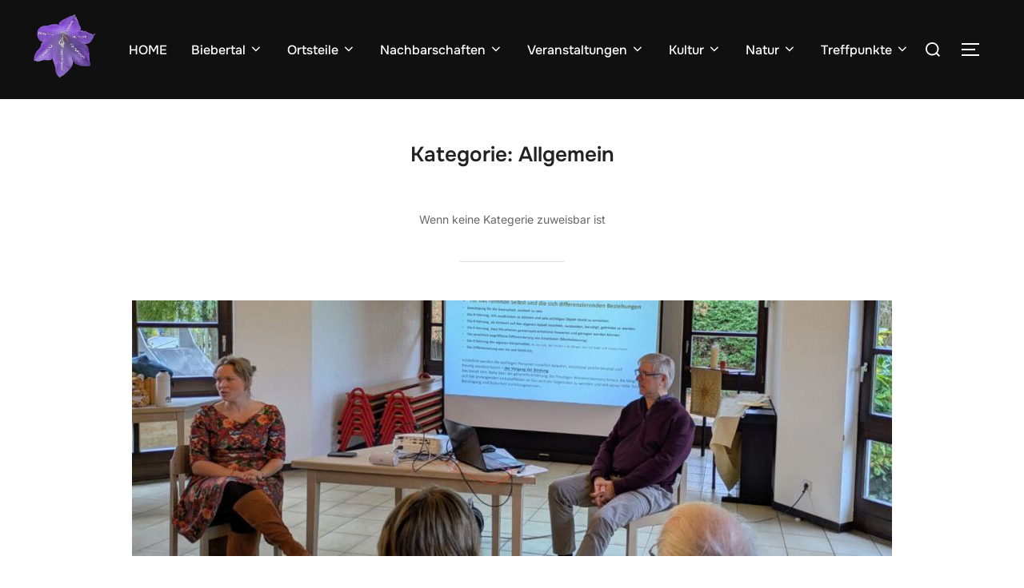

--- FILE ---
content_type: text/html; charset=UTF-8
request_url: https://nachrichten.biebertaler-bilderbogen.de/category/ohne-kategorie/page/2/
body_size: 124556
content:
<!DOCTYPE html>
<html lang="de" class="no-js">
<head>
	<meta charset="UTF-8" />
	<meta name="viewport" content="width=device-width, initial-scale=1" />
	<script>(function(html){html.className = html.className.replace(/\bno-js\b/,'js')})(document.documentElement);</script>
<title>Allgemein &#8211; Seite 2 &#8211; Nachrichten</title>
<meta name='robots' content='max-image-preview:large' />
<link rel="alternate" type="application/rss+xml" title="Nachrichten &raquo; Feed" href="https://nachrichten.biebertaler-bilderbogen.de/feed/" />
<link rel="alternate" type="application/rss+xml" title="Nachrichten &raquo; Kommentar-Feed" href="https://nachrichten.biebertaler-bilderbogen.de/comments/feed/" />
<link rel="alternate" type="application/rss+xml" title="Nachrichten &raquo; Allgemein Kategorie-Feed" href="https://nachrichten.biebertaler-bilderbogen.de/category/ohne-kategorie/feed/" />
<style id='wp-img-auto-sizes-contain-inline-css'>
img:is([sizes=auto i],[sizes^="auto," i]){contain-intrinsic-size:3000px 1500px}
/*# sourceURL=wp-img-auto-sizes-contain-inline-css */
</style>
<style id='wp-emoji-styles-inline-css'>

	img.wp-smiley, img.emoji {
		display: inline !important;
		border: none !important;
		box-shadow: none !important;
		height: 1em !important;
		width: 1em !important;
		margin: 0 0.07em !important;
		vertical-align: -0.1em !important;
		background: none !important;
		padding: 0 !important;
	}
/*# sourceURL=wp-emoji-styles-inline-css */
</style>
<style id='wp-block-library-inline-css'>
:root{--wp-block-synced-color:#7a00df;--wp-block-synced-color--rgb:122,0,223;--wp-bound-block-color:var(--wp-block-synced-color);--wp-editor-canvas-background:#ddd;--wp-admin-theme-color:#007cba;--wp-admin-theme-color--rgb:0,124,186;--wp-admin-theme-color-darker-10:#006ba1;--wp-admin-theme-color-darker-10--rgb:0,107,160.5;--wp-admin-theme-color-darker-20:#005a87;--wp-admin-theme-color-darker-20--rgb:0,90,135;--wp-admin-border-width-focus:2px}@media (min-resolution:192dpi){:root{--wp-admin-border-width-focus:1.5px}}.wp-element-button{cursor:pointer}:root .has-very-light-gray-background-color{background-color:#eee}:root .has-very-dark-gray-background-color{background-color:#313131}:root .has-very-light-gray-color{color:#eee}:root .has-very-dark-gray-color{color:#313131}:root .has-vivid-green-cyan-to-vivid-cyan-blue-gradient-background{background:linear-gradient(135deg,#00d084,#0693e3)}:root .has-purple-crush-gradient-background{background:linear-gradient(135deg,#34e2e4,#4721fb 50%,#ab1dfe)}:root .has-hazy-dawn-gradient-background{background:linear-gradient(135deg,#faaca8,#dad0ec)}:root .has-subdued-olive-gradient-background{background:linear-gradient(135deg,#fafae1,#67a671)}:root .has-atomic-cream-gradient-background{background:linear-gradient(135deg,#fdd79a,#004a59)}:root .has-nightshade-gradient-background{background:linear-gradient(135deg,#330968,#31cdcf)}:root .has-midnight-gradient-background{background:linear-gradient(135deg,#020381,#2874fc)}:root{--wp--preset--font-size--normal:16px;--wp--preset--font-size--huge:42px}.has-regular-font-size{font-size:1em}.has-larger-font-size{font-size:2.625em}.has-normal-font-size{font-size:var(--wp--preset--font-size--normal)}.has-huge-font-size{font-size:var(--wp--preset--font-size--huge)}.has-text-align-center{text-align:center}.has-text-align-left{text-align:left}.has-text-align-right{text-align:right}.has-fit-text{white-space:nowrap!important}#end-resizable-editor-section{display:none}.aligncenter{clear:both}.items-justified-left{justify-content:flex-start}.items-justified-center{justify-content:center}.items-justified-right{justify-content:flex-end}.items-justified-space-between{justify-content:space-between}.screen-reader-text{border:0;clip-path:inset(50%);height:1px;margin:-1px;overflow:hidden;padding:0;position:absolute;width:1px;word-wrap:normal!important}.screen-reader-text:focus{background-color:#ddd;clip-path:none;color:#444;display:block;font-size:1em;height:auto;left:5px;line-height:normal;padding:15px 23px 14px;text-decoration:none;top:5px;width:auto;z-index:100000}html :where(.has-border-color){border-style:solid}html :where([style*=border-top-color]){border-top-style:solid}html :where([style*=border-right-color]){border-right-style:solid}html :where([style*=border-bottom-color]){border-bottom-style:solid}html :where([style*=border-left-color]){border-left-style:solid}html :where([style*=border-width]){border-style:solid}html :where([style*=border-top-width]){border-top-style:solid}html :where([style*=border-right-width]){border-right-style:solid}html :where([style*=border-bottom-width]){border-bottom-style:solid}html :where([style*=border-left-width]){border-left-style:solid}html :where(img[class*=wp-image-]){height:auto;max-width:100%}:where(figure){margin:0 0 1em}html :where(.is-position-sticky){--wp-admin--admin-bar--position-offset:var(--wp-admin--admin-bar--height,0px)}@media screen and (max-width:600px){html :where(.is-position-sticky){--wp-admin--admin-bar--position-offset:0px}}

/*# sourceURL=wp-block-library-inline-css */
</style><style id='wp-block-archives-inline-css'>
.wp-block-archives{box-sizing:border-box}.wp-block-archives-dropdown label{display:block}
/*# sourceURL=https://nachrichten.biebertaler-bilderbogen.de/wp-includes/blocks/archives/style.min.css */
</style>
<style id='wp-block-heading-inline-css'>
h1:where(.wp-block-heading).has-background,h2:where(.wp-block-heading).has-background,h3:where(.wp-block-heading).has-background,h4:where(.wp-block-heading).has-background,h5:where(.wp-block-heading).has-background,h6:where(.wp-block-heading).has-background{padding:1.25em 2.375em}h1.has-text-align-left[style*=writing-mode]:where([style*=vertical-lr]),h1.has-text-align-right[style*=writing-mode]:where([style*=vertical-rl]),h2.has-text-align-left[style*=writing-mode]:where([style*=vertical-lr]),h2.has-text-align-right[style*=writing-mode]:where([style*=vertical-rl]),h3.has-text-align-left[style*=writing-mode]:where([style*=vertical-lr]),h3.has-text-align-right[style*=writing-mode]:where([style*=vertical-rl]),h4.has-text-align-left[style*=writing-mode]:where([style*=vertical-lr]),h4.has-text-align-right[style*=writing-mode]:where([style*=vertical-rl]),h5.has-text-align-left[style*=writing-mode]:where([style*=vertical-lr]),h5.has-text-align-right[style*=writing-mode]:where([style*=vertical-rl]),h6.has-text-align-left[style*=writing-mode]:where([style*=vertical-lr]),h6.has-text-align-right[style*=writing-mode]:where([style*=vertical-rl]){rotate:180deg}
/*# sourceURL=https://nachrichten.biebertaler-bilderbogen.de/wp-includes/blocks/heading/style.min.css */
</style>
<style id='wp-block-latest-posts-inline-css'>
.wp-block-latest-posts{box-sizing:border-box}.wp-block-latest-posts.alignleft{margin-right:2em}.wp-block-latest-posts.alignright{margin-left:2em}.wp-block-latest-posts.wp-block-latest-posts__list{list-style:none}.wp-block-latest-posts.wp-block-latest-posts__list li{clear:both;overflow-wrap:break-word}.wp-block-latest-posts.is-grid{display:flex;flex-wrap:wrap}.wp-block-latest-posts.is-grid li{margin:0 1.25em 1.25em 0;width:100%}@media (min-width:600px){.wp-block-latest-posts.columns-2 li{width:calc(50% - .625em)}.wp-block-latest-posts.columns-2 li:nth-child(2n){margin-right:0}.wp-block-latest-posts.columns-3 li{width:calc(33.33333% - .83333em)}.wp-block-latest-posts.columns-3 li:nth-child(3n){margin-right:0}.wp-block-latest-posts.columns-4 li{width:calc(25% - .9375em)}.wp-block-latest-posts.columns-4 li:nth-child(4n){margin-right:0}.wp-block-latest-posts.columns-5 li{width:calc(20% - 1em)}.wp-block-latest-posts.columns-5 li:nth-child(5n){margin-right:0}.wp-block-latest-posts.columns-6 li{width:calc(16.66667% - 1.04167em)}.wp-block-latest-posts.columns-6 li:nth-child(6n){margin-right:0}}:root :where(.wp-block-latest-posts.is-grid){padding:0}:root :where(.wp-block-latest-posts.wp-block-latest-posts__list){padding-left:0}.wp-block-latest-posts__post-author,.wp-block-latest-posts__post-date{display:block;font-size:.8125em}.wp-block-latest-posts__post-excerpt,.wp-block-latest-posts__post-full-content{margin-bottom:1em;margin-top:.5em}.wp-block-latest-posts__featured-image a{display:inline-block}.wp-block-latest-posts__featured-image img{height:auto;max-width:100%;width:auto}.wp-block-latest-posts__featured-image.alignleft{float:left;margin-right:1em}.wp-block-latest-posts__featured-image.alignright{float:right;margin-left:1em}.wp-block-latest-posts__featured-image.aligncenter{margin-bottom:1em;text-align:center}
/*# sourceURL=https://nachrichten.biebertaler-bilderbogen.de/wp-includes/blocks/latest-posts/style.min.css */
</style>
<style id='wp-block-media-text-inline-css'>
.wp-block-media-text{box-sizing:border-box;
  /*!rtl:begin:ignore*/direction:ltr;
  /*!rtl:end:ignore*/display:grid;grid-template-columns:50% 1fr;grid-template-rows:auto}.wp-block-media-text.has-media-on-the-right{grid-template-columns:1fr 50%}.wp-block-media-text.is-vertically-aligned-top>.wp-block-media-text__content,.wp-block-media-text.is-vertically-aligned-top>.wp-block-media-text__media{align-self:start}.wp-block-media-text.is-vertically-aligned-center>.wp-block-media-text__content,.wp-block-media-text.is-vertically-aligned-center>.wp-block-media-text__media,.wp-block-media-text>.wp-block-media-text__content,.wp-block-media-text>.wp-block-media-text__media{align-self:center}.wp-block-media-text.is-vertically-aligned-bottom>.wp-block-media-text__content,.wp-block-media-text.is-vertically-aligned-bottom>.wp-block-media-text__media{align-self:end}.wp-block-media-text>.wp-block-media-text__media{
  /*!rtl:begin:ignore*/grid-column:1;grid-row:1;
  /*!rtl:end:ignore*/margin:0}.wp-block-media-text>.wp-block-media-text__content{direction:ltr;
  /*!rtl:begin:ignore*/grid-column:2;grid-row:1;
  /*!rtl:end:ignore*/padding:0 8%;word-break:break-word}.wp-block-media-text.has-media-on-the-right>.wp-block-media-text__media{
  /*!rtl:begin:ignore*/grid-column:2;grid-row:1
  /*!rtl:end:ignore*/}.wp-block-media-text.has-media-on-the-right>.wp-block-media-text__content{
  /*!rtl:begin:ignore*/grid-column:1;grid-row:1
  /*!rtl:end:ignore*/}.wp-block-media-text__media a{display:block}.wp-block-media-text__media img,.wp-block-media-text__media video{height:auto;max-width:unset;vertical-align:middle;width:100%}.wp-block-media-text.is-image-fill>.wp-block-media-text__media{background-size:cover;height:100%;min-height:250px}.wp-block-media-text.is-image-fill>.wp-block-media-text__media>a{display:block;height:100%}.wp-block-media-text.is-image-fill>.wp-block-media-text__media img{height:1px;margin:-1px;overflow:hidden;padding:0;position:absolute;width:1px;clip:rect(0,0,0,0);border:0}.wp-block-media-text.is-image-fill-element>.wp-block-media-text__media{height:100%;min-height:250px}.wp-block-media-text.is-image-fill-element>.wp-block-media-text__media>a{display:block;height:100%}.wp-block-media-text.is-image-fill-element>.wp-block-media-text__media img{height:100%;object-fit:cover;width:100%}@media (max-width:600px){.wp-block-media-text.is-stacked-on-mobile{grid-template-columns:100%!important}.wp-block-media-text.is-stacked-on-mobile>.wp-block-media-text__media{grid-column:1;grid-row:1}.wp-block-media-text.is-stacked-on-mobile>.wp-block-media-text__content{grid-column:1;grid-row:2}}
/*# sourceURL=https://nachrichten.biebertaler-bilderbogen.de/wp-includes/blocks/media-text/style.min.css */
</style>
<style id='wp-block-search-inline-css'>
.wp-block-search__button{margin-left:10px;word-break:normal}.wp-block-search__button.has-icon{line-height:0}.wp-block-search__button svg{height:1.25em;min-height:24px;min-width:24px;width:1.25em;fill:currentColor;vertical-align:text-bottom}:where(.wp-block-search__button){border:1px solid #ccc;padding:6px 10px}.wp-block-search__inside-wrapper{display:flex;flex:auto;flex-wrap:nowrap;max-width:100%}.wp-block-search__label{width:100%}.wp-block-search.wp-block-search__button-only .wp-block-search__button{box-sizing:border-box;display:flex;flex-shrink:0;justify-content:center;margin-left:0;max-width:100%}.wp-block-search.wp-block-search__button-only .wp-block-search__inside-wrapper{min-width:0!important;transition-property:width}.wp-block-search.wp-block-search__button-only .wp-block-search__input{flex-basis:100%;transition-duration:.3s}.wp-block-search.wp-block-search__button-only.wp-block-search__searchfield-hidden,.wp-block-search.wp-block-search__button-only.wp-block-search__searchfield-hidden .wp-block-search__inside-wrapper{overflow:hidden}.wp-block-search.wp-block-search__button-only.wp-block-search__searchfield-hidden .wp-block-search__input{border-left-width:0!important;border-right-width:0!important;flex-basis:0;flex-grow:0;margin:0;min-width:0!important;padding-left:0!important;padding-right:0!important;width:0!important}:where(.wp-block-search__input){appearance:none;border:1px solid #949494;flex-grow:1;font-family:inherit;font-size:inherit;font-style:inherit;font-weight:inherit;letter-spacing:inherit;line-height:inherit;margin-left:0;margin-right:0;min-width:3rem;padding:8px;text-decoration:unset!important;text-transform:inherit}:where(.wp-block-search__button-inside .wp-block-search__inside-wrapper){background-color:#fff;border:1px solid #949494;box-sizing:border-box;padding:4px}:where(.wp-block-search__button-inside .wp-block-search__inside-wrapper) .wp-block-search__input{border:none;border-radius:0;padding:0 4px}:where(.wp-block-search__button-inside .wp-block-search__inside-wrapper) .wp-block-search__input:focus{outline:none}:where(.wp-block-search__button-inside .wp-block-search__inside-wrapper) :where(.wp-block-search__button){padding:4px 8px}.wp-block-search.aligncenter .wp-block-search__inside-wrapper{margin:auto}.wp-block[data-align=right] .wp-block-search.wp-block-search__button-only .wp-block-search__inside-wrapper{float:right}
/*# sourceURL=https://nachrichten.biebertaler-bilderbogen.de/wp-includes/blocks/search/style.min.css */
</style>
<style id='wp-block-search-theme-inline-css'>
.wp-block-search .wp-block-search__label{font-weight:700}.wp-block-search__button{border:1px solid #ccc;padding:.375em .625em}
/*# sourceURL=https://nachrichten.biebertaler-bilderbogen.de/wp-includes/blocks/search/theme.min.css */
</style>
<style id='wp-block-paragraph-inline-css'>
.is-small-text{font-size:.875em}.is-regular-text{font-size:1em}.is-large-text{font-size:2.25em}.is-larger-text{font-size:3em}.has-drop-cap:not(:focus):first-letter{float:left;font-size:8.4em;font-style:normal;font-weight:100;line-height:.68;margin:.05em .1em 0 0;text-transform:uppercase}body.rtl .has-drop-cap:not(:focus):first-letter{float:none;margin-left:.1em}p.has-drop-cap.has-background{overflow:hidden}:root :where(p.has-background){padding:1.25em 2.375em}:where(p.has-text-color:not(.has-link-color)) a{color:inherit}p.has-text-align-left[style*="writing-mode:vertical-lr"],p.has-text-align-right[style*="writing-mode:vertical-rl"]{rotate:180deg}
/*# sourceURL=https://nachrichten.biebertaler-bilderbogen.de/wp-includes/blocks/paragraph/style.min.css */
</style>
<style id='global-styles-inline-css'>
:root{--wp--preset--aspect-ratio--square: 1;--wp--preset--aspect-ratio--4-3: 4/3;--wp--preset--aspect-ratio--3-4: 3/4;--wp--preset--aspect-ratio--3-2: 3/2;--wp--preset--aspect-ratio--2-3: 2/3;--wp--preset--aspect-ratio--16-9: 16/9;--wp--preset--aspect-ratio--9-16: 9/16;--wp--preset--color--black: #000000;--wp--preset--color--cyan-bluish-gray: #abb8c3;--wp--preset--color--white: #ffffff;--wp--preset--color--pale-pink: #f78da7;--wp--preset--color--vivid-red: #cf2e2e;--wp--preset--color--luminous-vivid-orange: #ff6900;--wp--preset--color--luminous-vivid-amber: #fcb900;--wp--preset--color--light-green-cyan: #7bdcb5;--wp--preset--color--vivid-green-cyan: #00d084;--wp--preset--color--pale-cyan-blue: #8ed1fc;--wp--preset--color--vivid-cyan-blue: #0693e3;--wp--preset--color--vivid-purple: #9b51e0;--wp--preset--color--primary: #101010;--wp--preset--color--secondary: #0bb4aa;--wp--preset--color--header-footer: #101010;--wp--preset--color--tertiary: #6C6C77;--wp--preset--color--lightgrey: #D9D9D9;--wp--preset--color--foreground: #000;--wp--preset--color--background: #f9fafd;--wp--preset--color--light-background: #ffffff;--wp--preset--gradient--vivid-cyan-blue-to-vivid-purple: linear-gradient(135deg,rgb(6,147,227) 0%,rgb(155,81,224) 100%);--wp--preset--gradient--light-green-cyan-to-vivid-green-cyan: linear-gradient(135deg,rgb(122,220,180) 0%,rgb(0,208,130) 100%);--wp--preset--gradient--luminous-vivid-amber-to-luminous-vivid-orange: linear-gradient(135deg,rgb(252,185,0) 0%,rgb(255,105,0) 100%);--wp--preset--gradient--luminous-vivid-orange-to-vivid-red: linear-gradient(135deg,rgb(255,105,0) 0%,rgb(207,46,46) 100%);--wp--preset--gradient--very-light-gray-to-cyan-bluish-gray: linear-gradient(135deg,rgb(238,238,238) 0%,rgb(169,184,195) 100%);--wp--preset--gradient--cool-to-warm-spectrum: linear-gradient(135deg,rgb(74,234,220) 0%,rgb(151,120,209) 20%,rgb(207,42,186) 40%,rgb(238,44,130) 60%,rgb(251,105,98) 80%,rgb(254,248,76) 100%);--wp--preset--gradient--blush-light-purple: linear-gradient(135deg,rgb(255,206,236) 0%,rgb(152,150,240) 100%);--wp--preset--gradient--blush-bordeaux: linear-gradient(135deg,rgb(254,205,165) 0%,rgb(254,45,45) 50%,rgb(107,0,62) 100%);--wp--preset--gradient--luminous-dusk: linear-gradient(135deg,rgb(255,203,112) 0%,rgb(199,81,192) 50%,rgb(65,88,208) 100%);--wp--preset--gradient--pale-ocean: linear-gradient(135deg,rgb(255,245,203) 0%,rgb(182,227,212) 50%,rgb(51,167,181) 100%);--wp--preset--gradient--electric-grass: linear-gradient(135deg,rgb(202,248,128) 0%,rgb(113,206,126) 100%);--wp--preset--gradient--midnight: linear-gradient(135deg,rgb(2,3,129) 0%,rgb(40,116,252) 100%);--wp--preset--gradient--black-primary: linear-gradient(180deg, var(--wp--preset--color--secondary) 0%, var(--wp--preset--color--secondary) 73%, var(--wp--preset--color--background) 73%, var(--wp--preset--color--background) 100%);--wp--preset--gradient--black-secondary: linear-gradient(135deg,rgba(0,0,0,1) 50%,var(--wp--preset--color--tertiary) 100%);--wp--preset--font-size--small: clamp(14px, 0.875rem + ((1vw - 3.2px) * 0.227), 16px);--wp--preset--font-size--medium: clamp(16px, 1rem + ((1vw - 3.2px) * 0.455), 20px);--wp--preset--font-size--large: clamp(22px, 1.375rem + ((1vw - 3.2px) * 1.591), 36px);--wp--preset--font-size--x-large: clamp(30px, 1.875rem + ((1vw - 3.2px) * 2.273), 50px);--wp--preset--font-size--x-small: clamp(14px, 0.875rem + ((1vw - 3.2px) * 1), 14px);--wp--preset--font-size--max-36: clamp(24px, 1.5rem + ((1vw - 3.2px) * 1.364), 36px);--wp--preset--font-size--max-48: clamp(26px, 1.625rem + ((1vw - 3.2px) * 2.5), 48px);--wp--preset--font-size--max-60: clamp(30px, 1.875rem + ((1vw - 3.2px) * 3.409), 60px);--wp--preset--font-size--max-72: clamp(38px, 2.375rem + ((1vw - 3.2px) * 3.864), 72px);--wp--preset--spacing--20: 0.44rem;--wp--preset--spacing--30: 0.67rem;--wp--preset--spacing--40: 1rem;--wp--preset--spacing--50: 1.5rem;--wp--preset--spacing--60: 2.25rem;--wp--preset--spacing--70: 3.38rem;--wp--preset--spacing--80: 5.06rem;--wp--preset--spacing--x-small: 20px;--wp--preset--spacing--small: 40px;--wp--preset--spacing--medium: 60px;--wp--preset--spacing--large: 80px;--wp--preset--spacing--x-large: 100px;--wp--preset--shadow--natural: 6px 6px 9px rgba(0, 0, 0, 0.2);--wp--preset--shadow--deep: 12px 12px 50px rgba(0, 0, 0, 0.4);--wp--preset--shadow--sharp: 6px 6px 0px rgba(0, 0, 0, 0.2);--wp--preset--shadow--outlined: 6px 6px 0px -3px rgb(255, 255, 255), 6px 6px rgb(0, 0, 0);--wp--preset--shadow--crisp: 6px 6px 0px rgb(0, 0, 0);--wp--custom--font-weight--black: 900;--wp--custom--font-weight--bold: 700;--wp--custom--font-weight--extra-bold: 800;--wp--custom--font-weight--light: 300;--wp--custom--font-weight--medium: 500;--wp--custom--font-weight--regular: 400;--wp--custom--font-weight--semi-bold: 600;--wp--custom--line-height--body: 1.75;--wp--custom--line-height--heading: 1.1;--wp--custom--line-height--medium: 1.5;--wp--custom--line-height--one: 1;--wp--custom--spacing--outer: 30px;}:root { --wp--style--global--content-size: 950px;--wp--style--global--wide-size: 1200px; }:where(body) { margin: 0; }.wp-site-blocks { padding-top: var(--wp--style--root--padding-top); padding-bottom: var(--wp--style--root--padding-bottom); }.has-global-padding { padding-right: var(--wp--style--root--padding-right); padding-left: var(--wp--style--root--padding-left); }.has-global-padding > .alignfull { margin-right: calc(var(--wp--style--root--padding-right) * -1); margin-left: calc(var(--wp--style--root--padding-left) * -1); }.has-global-padding :where(:not(.alignfull.is-layout-flow) > .has-global-padding:not(.wp-block-block, .alignfull)) { padding-right: 0; padding-left: 0; }.has-global-padding :where(:not(.alignfull.is-layout-flow) > .has-global-padding:not(.wp-block-block, .alignfull)) > .alignfull { margin-left: 0; margin-right: 0; }.wp-site-blocks > .alignleft { float: left; margin-right: 2em; }.wp-site-blocks > .alignright { float: right; margin-left: 2em; }.wp-site-blocks > .aligncenter { justify-content: center; margin-left: auto; margin-right: auto; }:where(.wp-site-blocks) > * { margin-block-start: 20px; margin-block-end: 0; }:where(.wp-site-blocks) > :first-child { margin-block-start: 0; }:where(.wp-site-blocks) > :last-child { margin-block-end: 0; }:root { --wp--style--block-gap: 20px; }:root :where(.is-layout-flow) > :first-child{margin-block-start: 0;}:root :where(.is-layout-flow) > :last-child{margin-block-end: 0;}:root :where(.is-layout-flow) > *{margin-block-start: 20px;margin-block-end: 0;}:root :where(.is-layout-constrained) > :first-child{margin-block-start: 0;}:root :where(.is-layout-constrained) > :last-child{margin-block-end: 0;}:root :where(.is-layout-constrained) > *{margin-block-start: 20px;margin-block-end: 0;}:root :where(.is-layout-flex){gap: 20px;}:root :where(.is-layout-grid){gap: 20px;}.is-layout-flow > .alignleft{float: left;margin-inline-start: 0;margin-inline-end: 2em;}.is-layout-flow > .alignright{float: right;margin-inline-start: 2em;margin-inline-end: 0;}.is-layout-flow > .aligncenter{margin-left: auto !important;margin-right: auto !important;}.is-layout-constrained > .alignleft{float: left;margin-inline-start: 0;margin-inline-end: 2em;}.is-layout-constrained > .alignright{float: right;margin-inline-start: 2em;margin-inline-end: 0;}.is-layout-constrained > .aligncenter{margin-left: auto !important;margin-right: auto !important;}.is-layout-constrained > :where(:not(.alignleft):not(.alignright):not(.alignfull)){max-width: var(--wp--style--global--content-size);margin-left: auto !important;margin-right: auto !important;}.is-layout-constrained > .alignwide{max-width: var(--wp--style--global--wide-size);}body .is-layout-flex{display: flex;}.is-layout-flex{flex-wrap: wrap;align-items: center;}.is-layout-flex > :is(*, div){margin: 0;}body .is-layout-grid{display: grid;}.is-layout-grid > :is(*, div){margin: 0;}body{font-size: var(--wp--preset--font-size--small);font-weight: var(--wp--custom--font-weight--regular);line-height: var(--wp--custom--line-height--body);--wp--style--root--padding-top: 0px;--wp--style--root--padding-right: 0px;--wp--style--root--padding-bottom: 0px;--wp--style--root--padding-left: 0px;}a:where(:not(.wp-element-button)){color: var(--wp--preset--color--primary);text-decoration: underline;}:root :where(.wp-element-button, .wp-block-button__link){background-color: #32373c;border-radius: 0;border-width: 0;color: #fff;font-family: inherit;font-size: inherit;font-style: inherit;font-weight: inherit;letter-spacing: inherit;line-height: inherit;padding-top: 10px;padding-right: 25px;padding-bottom: 10px;padding-left: 25px;text-decoration: none;text-transform: inherit;}.has-black-color{color: var(--wp--preset--color--black) !important;}.has-cyan-bluish-gray-color{color: var(--wp--preset--color--cyan-bluish-gray) !important;}.has-white-color{color: var(--wp--preset--color--white) !important;}.has-pale-pink-color{color: var(--wp--preset--color--pale-pink) !important;}.has-vivid-red-color{color: var(--wp--preset--color--vivid-red) !important;}.has-luminous-vivid-orange-color{color: var(--wp--preset--color--luminous-vivid-orange) !important;}.has-luminous-vivid-amber-color{color: var(--wp--preset--color--luminous-vivid-amber) !important;}.has-light-green-cyan-color{color: var(--wp--preset--color--light-green-cyan) !important;}.has-vivid-green-cyan-color{color: var(--wp--preset--color--vivid-green-cyan) !important;}.has-pale-cyan-blue-color{color: var(--wp--preset--color--pale-cyan-blue) !important;}.has-vivid-cyan-blue-color{color: var(--wp--preset--color--vivid-cyan-blue) !important;}.has-vivid-purple-color{color: var(--wp--preset--color--vivid-purple) !important;}.has-primary-color{color: var(--wp--preset--color--primary) !important;}.has-secondary-color{color: var(--wp--preset--color--secondary) !important;}.has-header-footer-color{color: var(--wp--preset--color--header-footer) !important;}.has-tertiary-color{color: var(--wp--preset--color--tertiary) !important;}.has-lightgrey-color{color: var(--wp--preset--color--lightgrey) !important;}.has-foreground-color{color: var(--wp--preset--color--foreground) !important;}.has-background-color{color: var(--wp--preset--color--background) !important;}.has-light-background-color{color: var(--wp--preset--color--light-background) !important;}.has-black-background-color{background-color: var(--wp--preset--color--black) !important;}.has-cyan-bluish-gray-background-color{background-color: var(--wp--preset--color--cyan-bluish-gray) !important;}.has-white-background-color{background-color: var(--wp--preset--color--white) !important;}.has-pale-pink-background-color{background-color: var(--wp--preset--color--pale-pink) !important;}.has-vivid-red-background-color{background-color: var(--wp--preset--color--vivid-red) !important;}.has-luminous-vivid-orange-background-color{background-color: var(--wp--preset--color--luminous-vivid-orange) !important;}.has-luminous-vivid-amber-background-color{background-color: var(--wp--preset--color--luminous-vivid-amber) !important;}.has-light-green-cyan-background-color{background-color: var(--wp--preset--color--light-green-cyan) !important;}.has-vivid-green-cyan-background-color{background-color: var(--wp--preset--color--vivid-green-cyan) !important;}.has-pale-cyan-blue-background-color{background-color: var(--wp--preset--color--pale-cyan-blue) !important;}.has-vivid-cyan-blue-background-color{background-color: var(--wp--preset--color--vivid-cyan-blue) !important;}.has-vivid-purple-background-color{background-color: var(--wp--preset--color--vivid-purple) !important;}.has-primary-background-color{background-color: var(--wp--preset--color--primary) !important;}.has-secondary-background-color{background-color: var(--wp--preset--color--secondary) !important;}.has-header-footer-background-color{background-color: var(--wp--preset--color--header-footer) !important;}.has-tertiary-background-color{background-color: var(--wp--preset--color--tertiary) !important;}.has-lightgrey-background-color{background-color: var(--wp--preset--color--lightgrey) !important;}.has-foreground-background-color{background-color: var(--wp--preset--color--foreground) !important;}.has-background-background-color{background-color: var(--wp--preset--color--background) !important;}.has-light-background-background-color{background-color: var(--wp--preset--color--light-background) !important;}.has-black-border-color{border-color: var(--wp--preset--color--black) !important;}.has-cyan-bluish-gray-border-color{border-color: var(--wp--preset--color--cyan-bluish-gray) !important;}.has-white-border-color{border-color: var(--wp--preset--color--white) !important;}.has-pale-pink-border-color{border-color: var(--wp--preset--color--pale-pink) !important;}.has-vivid-red-border-color{border-color: var(--wp--preset--color--vivid-red) !important;}.has-luminous-vivid-orange-border-color{border-color: var(--wp--preset--color--luminous-vivid-orange) !important;}.has-luminous-vivid-amber-border-color{border-color: var(--wp--preset--color--luminous-vivid-amber) !important;}.has-light-green-cyan-border-color{border-color: var(--wp--preset--color--light-green-cyan) !important;}.has-vivid-green-cyan-border-color{border-color: var(--wp--preset--color--vivid-green-cyan) !important;}.has-pale-cyan-blue-border-color{border-color: var(--wp--preset--color--pale-cyan-blue) !important;}.has-vivid-cyan-blue-border-color{border-color: var(--wp--preset--color--vivid-cyan-blue) !important;}.has-vivid-purple-border-color{border-color: var(--wp--preset--color--vivid-purple) !important;}.has-primary-border-color{border-color: var(--wp--preset--color--primary) !important;}.has-secondary-border-color{border-color: var(--wp--preset--color--secondary) !important;}.has-header-footer-border-color{border-color: var(--wp--preset--color--header-footer) !important;}.has-tertiary-border-color{border-color: var(--wp--preset--color--tertiary) !important;}.has-lightgrey-border-color{border-color: var(--wp--preset--color--lightgrey) !important;}.has-foreground-border-color{border-color: var(--wp--preset--color--foreground) !important;}.has-background-border-color{border-color: var(--wp--preset--color--background) !important;}.has-light-background-border-color{border-color: var(--wp--preset--color--light-background) !important;}.has-vivid-cyan-blue-to-vivid-purple-gradient-background{background: var(--wp--preset--gradient--vivid-cyan-blue-to-vivid-purple) !important;}.has-light-green-cyan-to-vivid-green-cyan-gradient-background{background: var(--wp--preset--gradient--light-green-cyan-to-vivid-green-cyan) !important;}.has-luminous-vivid-amber-to-luminous-vivid-orange-gradient-background{background: var(--wp--preset--gradient--luminous-vivid-amber-to-luminous-vivid-orange) !important;}.has-luminous-vivid-orange-to-vivid-red-gradient-background{background: var(--wp--preset--gradient--luminous-vivid-orange-to-vivid-red) !important;}.has-very-light-gray-to-cyan-bluish-gray-gradient-background{background: var(--wp--preset--gradient--very-light-gray-to-cyan-bluish-gray) !important;}.has-cool-to-warm-spectrum-gradient-background{background: var(--wp--preset--gradient--cool-to-warm-spectrum) !important;}.has-blush-light-purple-gradient-background{background: var(--wp--preset--gradient--blush-light-purple) !important;}.has-blush-bordeaux-gradient-background{background: var(--wp--preset--gradient--blush-bordeaux) !important;}.has-luminous-dusk-gradient-background{background: var(--wp--preset--gradient--luminous-dusk) !important;}.has-pale-ocean-gradient-background{background: var(--wp--preset--gradient--pale-ocean) !important;}.has-electric-grass-gradient-background{background: var(--wp--preset--gradient--electric-grass) !important;}.has-midnight-gradient-background{background: var(--wp--preset--gradient--midnight) !important;}.has-black-primary-gradient-background{background: var(--wp--preset--gradient--black-primary) !important;}.has-black-secondary-gradient-background{background: var(--wp--preset--gradient--black-secondary) !important;}.has-small-font-size{font-size: var(--wp--preset--font-size--small) !important;}.has-medium-font-size{font-size: var(--wp--preset--font-size--medium) !important;}.has-large-font-size{font-size: var(--wp--preset--font-size--large) !important;}.has-x-large-font-size{font-size: var(--wp--preset--font-size--x-large) !important;}.has-x-small-font-size{font-size: var(--wp--preset--font-size--x-small) !important;}.has-max-36-font-size{font-size: var(--wp--preset--font-size--max-36) !important;}.has-max-48-font-size{font-size: var(--wp--preset--font-size--max-48) !important;}.has-max-60-font-size{font-size: var(--wp--preset--font-size--max-60) !important;}.has-max-72-font-size{font-size: var(--wp--preset--font-size--max-72) !important;}
/*# sourceURL=global-styles-inline-css */
</style>

<link rel='stylesheet' id='poll-maker-ays-css' href='https://nachrichten.biebertaler-bilderbogen.de/wp-content/plugins/poll-maker/public/css/poll-maker-ays-public.css?ver=6.1.9' media='all' />
<link rel='stylesheet' id='inspiro-google-fonts-css' href='https://nachrichten.biebertaler-bilderbogen.de/wp-content/fonts/4d695a9172e0bf83a771c7fc75418178.css?ver=2.1.8' media='all' />
<link rel='stylesheet' id='inspiro-style-css' href='https://nachrichten.biebertaler-bilderbogen.de/wp-content/themes/inspiro/assets/css/minified/style.min.css?ver=2.1.8' media='all' />
<style id='inspiro-style-inline-css'>
body, button, input, select, textarea {
font-family: 'Inter', sans-serif;
font-weight: 400;
}
@media screen and (min-width: 782px) {
body, button, input, select, textarea {
font-size: 16px;
line-height: 1.8;
} }
body:not(.wp-custom-logo) a.custom-logo-text {
font-family: 'Onest', sans-serif;
font-weight: 700;
text-transform: uppercase;
}
@media screen and (min-width: 782px) {
body:not(.wp-custom-logo) a.custom-logo-text {
font-size: 26px;
line-height: 1.8;
} }
h1, h2, h3, h4, h5, h6, .home.blog .entry-title, .page .entry-title, .page-title, #comments>h3, #respond>h3, .wp-block-button a, .entry-footer {
font-family: 'Onest', sans-serif;
font-weight: 600;
line-height: 1.4;
}
.home.blog .entry-title, .single .entry-title, .single .entry-cover-image .entry-header .entry-title {
font-size: 24px;
font-weight: 600;
line-height: 1.4;
}
@media screen and (min-width: 641px) and (max-width: 1024px) {
.home.blog .entry-title, .single .entry-title, .single .entry-cover-image .entry-header .entry-title {
font-size: 32px;
} }
@media screen and (min-width: 1025px) {
.home.blog .entry-title, .single .entry-title, .single .entry-cover-image .entry-header .entry-title {
font-size: 45px;
} }
.page .entry-title, .page-title, .page .entry-cover-image .entry-header .entry-title {
font-size: 24px;
font-weight: 600;
line-height: 1.4;
text-align: left;
}
@media screen and (min-width: 641px) and (max-width: 1024px) {
.page .entry-title, .page-title, .page .entry-cover-image .entry-header .entry-title {
font-size: 32px;
} }
@media screen and (min-width: 1025px) {
.page .entry-title, .page-title, .page .entry-cover-image .entry-header .entry-title {
font-size: 45px;
} }
.entry-content h1, .widget-area h1, h1:not(.entry-title):not(.page-title):not(.site-title) {
font-size: 24px;
font-weight: 600;
line-height: 1.4;
}
@media screen and (min-width: 641px) and (max-width: 1024px) {
.entry-content h1, .widget-area h1, h1:not(.entry-title):not(.page-title):not(.site-title) {
font-size: 32px;
} }
@media screen and (min-width: 1025px) {
.entry-content h1, .widget-area h1, h1:not(.entry-title):not(.page-title):not(.site-title) {
font-size: 45px;
} }
.entry-content h2, .page-content h2, .comment-content h2 {
font-size: 30px;
font-weight: 600;
line-height: 1.4;
}
.entry-content h3, .page-content h3, .comment-content h3 {
font-size: 24px;
font-weight: 600;
line-height: 1.4;
}
.entry-content h4, .page-content h4, .comment-content h4 {
font-size: 16px;
font-weight: 600;
line-height: 1.4;
}
.entry-content h5, .page-content h5, .comment-content h5 {
font-size: 14px;
font-weight: 600;
line-height: 1.4;
}
.entry-content h6, .page-content h6, .comment-content h6 {
font-size: 13px;
font-weight: 600;
line-height: 1.4;
}
.site-title {
font-family: 'Inter', sans-serif;
font-weight: 700;
line-height: 1.25;
}
@media screen and (min-width: 782px) {
.site-title {
font-size: 80px;
} }
.site-description {
font-family: 'Inter', sans-serif;
line-height: 1.8;
}
@media screen and (min-width: 782px) {
.site-description {
font-size: 20px;
} }
.custom-header-button {
font-family: 'Inter', sans-serif;
line-height: 1.8;
}
@media screen and (min-width: 782px) {
.custom-header-button {
font-size: 16px;
} }
.navbar-nav a {
font-family: 'Onest', sans-serif;
font-weight: 500;
line-height: 1.8;
}
@media screen and (min-width: 782px) {
.navbar-nav a {
font-size: 16px;
} }
@media screen and (max-width: 64em) {
.navbar-nav li a {
font-family: 'Onest', sans-serif;
font-size: 16px;
font-weight: 600;
text-transform: uppercase;
line-height: 1.8;
} }


		:root {
			--container-width: 1200px;
			--container-width-narrow: 950px;
			--container-padding: 30px;
		}
		
		/* Dynamic responsive padding media queries */
		@media (max-width: 1260px) {
			.wrap,
			.inner-wrap,
			.page .entry-content,
			.page:not(.inspiro-front-page) .entry-footer,
			.single .entry-wrapper,
			.single.has-sidebar.page-layout-sidebar-right .entry-header .inner-wrap,
			.wp-block-group > .wp-block-group__inner-container {
				padding-left: 30px;
				padding-right: 30px;
			}
		}
		
		@media (max-width: 1010px) {
			.single .entry-header .inner-wrap,
			.single .entry-content,
			.single .entry-footer,
			#comments {
				padding-left: 30px;
				padding-right: 30px;
			}
		}
		
/*# sourceURL=inspiro-style-inline-css */
</style>
<style id='kadence-blocks-global-variables-inline-css'>
:root {--global-kb-font-size-sm:clamp(0.8rem, 0.73rem + 0.217vw, 0.9rem);--global-kb-font-size-md:clamp(1.1rem, 0.995rem + 0.326vw, 1.25rem);--global-kb-font-size-lg:clamp(1.75rem, 1.576rem + 0.543vw, 2rem);--global-kb-font-size-xl:clamp(2.25rem, 1.728rem + 1.63vw, 3rem);--global-kb-font-size-xxl:clamp(2.5rem, 1.456rem + 3.26vw, 4rem);--global-kb-font-size-xxxl:clamp(2.75rem, 0.489rem + 7.065vw, 6rem);}:root {--global-palette1: #3182CE;--global-palette2: #2B6CB0;--global-palette3: #1A202C;--global-palette4: #2D3748;--global-palette5: #4A5568;--global-palette6: #718096;--global-palette7: #EDF2F7;--global-palette8: #F7FAFC;--global-palette9: #ffffff;}
/*# sourceURL=kadence-blocks-global-variables-inline-css */
</style>
<script src="https://nachrichten.biebertaler-bilderbogen.de/wp-includes/js/jquery/jquery.min.js?ver=3.7.1" id="jquery-core-js"></script>
<script src="https://nachrichten.biebertaler-bilderbogen.de/wp-includes/js/jquery/jquery-migrate.min.js?ver=3.4.1" id="jquery-migrate-js"></script>
<link rel="https://api.w.org/" href="https://nachrichten.biebertaler-bilderbogen.de/wp-json/" /><link rel="alternate" title="JSON" type="application/json" href="https://nachrichten.biebertaler-bilderbogen.de/wp-json/wp/v2/categories/1" /><link rel="EditURI" type="application/rsd+xml" title="RSD" href="https://nachrichten.biebertaler-bilderbogen.de/xmlrpc.php?rsd" />
<meta name="generator" content="WordPress 6.9" />
			<style type="text/css" id="custom-theme-colors" data-hex="#0bb4aa" data-palette="default" data-scheme="light">
				
/**
 * Inspiro Lite: Palette Color Scheme
 */

:root {
    --inspiro-primary-color: #0bb4aa;
    --inspiro-secondary-color: #5ec5bd;
    --inspiro-tertiary-color: #37746F;
    --inspiro-accent-color: #0bb4aa;
}

body {
    --wp--preset--color--secondary: #0bb4aa;
}
			</style>
					<style id="inspiro-custom-header-styles">
						.site-title a,
			.colors-dark .site-title a,
			.site-title a,
			body.has-header-image .site-title a,
			body.has-header-video .site-title a,
			body.has-header-image.colors-dark .site-title a,
			body.has-header-video.colors-dark .site-title a,
			body.has-header-image .site-title a,
			body.has-header-video .site-title a,
			.site-description,
			.colors-dark .site-description,
			.site-description,
			body.has-header-image .site-description,
			body.has-header-video .site-description,
			body.has-header-image.colors-dark .site-description,
			body.has-header-video.colors-dark .site-description,
			body.has-header-image .site-description,
			body.has-header-video .site-description {
				color: #fff;
			}

			
						.custom-header-button {
				color: #ffffff;
				border-color: #ffffff;
			}

			
						.custom-header-button:hover {
				color: #ffffff;
			}

			
			
			
			
						.headroom--not-top .navbar,
			.has-header-image.home.blog .headroom--not-top .navbar,
			.has-header-image.inspiro-front-page .headroom--not-top .navbar,
			.has-header-video.home.blog .headroom--not-top .navbar,
			.has-header-video.inspiro-front-page .headroom--not-top .navbar {
				background-color: rgba(0,0,0,0.9);
			}

			
			
            
            
			
			
						a.custom-logo-text:hover {
				color: #ffffff;
			}

			
			

			/* hero section */
						#scroll-to-content:before {
				border-color: #fff;
			}

			
						.has-header-image .custom-header-media:before {
				background-image: linear-gradient(to bottom,
				rgba(0, 0, 0, 0.3) 0%,
				rgba(0, 0, 0, 0.5) 100%);

				/*background-image: linear-gradient(to bottom, rgba(0, 0, 0, .7) 0%, rgba(0, 0, 0, 0.5) 100%)*/
			}


			

			/* content */
			
			
			

			/* sidebar */
			
			
			
			

			/* footer */
			
			
			

			/* general */
			
			
			
			
			
			
			
			
			
			
					</style>
		
</head>

<body class="archive paged category category-ohne-kategorie category-1 wp-custom-logo wp-embed-responsive paged-2 category-paged-2 wp-theme-inspiro group-blog hfeed inspiro--with-page-nav post-display-content-excerpt has-archive-description colors-light">

<aside id="side-nav" class="side-nav" tabindex="-1">
	<div class="side-nav__scrollable-container">
		<div class="side-nav__wrap">
			<div class="side-nav__close-button">
				<button type="button" class="navbar-toggle">
					<span class="screen-reader-text">Navigation umschalten</span>
					<span class="icon-bar"></span>
					<span class="icon-bar"></span>
					<span class="icon-bar"></span>
				</button>
			</div>
							<nav class="mobile-menu-wrapper" aria-label="Mobile-Menü" role="navigation">
					<ul id="menu-menu-1" class="nav navbar-nav"><li id="menu-item-27192" class="menu-item menu-item-type-custom menu-item-object-custom menu-item-27192"><a href="http://biebertal.online">HOME</a></li>
<li id="menu-item-27179" class="menu-item menu-item-type-taxonomy menu-item-object-category menu-item-has-children menu-item-27179"><a href="https://nachrichten.biebertaler-bilderbogen.de/category/biebertal-entdecken/">Biebertal<svg class="svg-icon svg-icon-angle-down" aria-hidden="true" role="img" focusable="false" xmlns="https://www.w3.org/2000/svg" width="21" height="32" viewBox="0 0 21 32"><path d="M19.196 13.143q0 0.232-0.179 0.411l-8.321 8.321q-0.179 0.179-0.411 0.179t-0.411-0.179l-8.321-8.321q-0.179-0.179-0.179-0.411t0.179-0.411l0.893-0.893q0.179-0.179 0.411-0.179t0.411 0.179l7.018 7.018 7.018-7.018q0.179-0.179 0.411-0.179t0.411 0.179l0.893 0.893q0.179 0.179 0.179 0.411z"></path></svg></a>
<ul class="sub-menu">
	<li id="menu-item-27180" class="menu-item menu-item-type-taxonomy menu-item-object-category menu-item-27180"><a href="https://nachrichten.biebertaler-bilderbogen.de/category/biebertal-entdecken/gemwindeverwaltung/">Gemeindeverwaltung</a></li>
	<li id="menu-item-27181" class="menu-item menu-item-type-taxonomy menu-item-object-category menu-item-has-children menu-item-27181"><a href="https://nachrichten.biebertaler-bilderbogen.de/category/biebertal-entdecken/infrastruktur/">Infrastruktur<svg class="svg-icon svg-icon-angle-down" aria-hidden="true" role="img" focusable="false" xmlns="https://www.w3.org/2000/svg" width="21" height="32" viewBox="0 0 21 32"><path d="M19.196 13.143q0 0.232-0.179 0.411l-8.321 8.321q-0.179 0.179-0.411 0.179t-0.411-0.179l-8.321-8.321q-0.179-0.179-0.179-0.411t0.179-0.411l0.893-0.893q0.179-0.179 0.411-0.179t0.411 0.179l7.018 7.018 7.018-7.018q0.179-0.179 0.411-0.179t0.411 0.179l0.893 0.893q0.179 0.179 0.179 0.411z"></path></svg></a>
	<ul class="sub-menu">
		<li id="menu-item-27193" class="menu-item menu-item-type-custom menu-item-object-custom menu-item-27193"><a href="http://infrastruktur.bibibo.info">Infrastruktur-Übersicht</a></li>
	</ul>
</li>
	<li id="menu-item-27182" class="menu-item menu-item-type-taxonomy menu-item-object-category menu-item-27182"><a href="https://nachrichten.biebertaler-bilderbogen.de/category/biebertal-entdecken/geschichte/">Geschichte</a></li>
	<li id="menu-item-27183" class="menu-item menu-item-type-taxonomy menu-item-object-category menu-item-27183"><a href="https://nachrichten.biebertaler-bilderbogen.de/category/biebertal-entdecken/sehenswert-und-tourismus/">Sehenswert und Tourismus</a></li>
	<li id="menu-item-27184" class="menu-item menu-item-type-taxonomy menu-item-object-category menu-item-27184"><a href="https://nachrichten.biebertaler-bilderbogen.de/category/biebertal-entdecken/duensberg/">Dünsberg</a></li>
</ul>
</li>
<li id="menu-item-27137" class="menu-item menu-item-type-taxonomy menu-item-object-category menu-item-has-children menu-item-27137"><a href="https://nachrichten.biebertaler-bilderbogen.de/category/ortsteile-entdecken/">Ortsteile<svg class="svg-icon svg-icon-angle-down" aria-hidden="true" role="img" focusable="false" xmlns="https://www.w3.org/2000/svg" width="21" height="32" viewBox="0 0 21 32"><path d="M19.196 13.143q0 0.232-0.179 0.411l-8.321 8.321q-0.179 0.179-0.411 0.179t-0.411-0.179l-8.321-8.321q-0.179-0.179-0.179-0.411t0.179-0.411l0.893-0.893q0.179-0.179 0.411-0.179t0.411 0.179l7.018 7.018 7.018-7.018q0.179-0.179 0.411-0.179t0.411 0.179l0.893 0.893q0.179 0.179 0.179 0.411z"></path></svg></a>
<ul class="sub-menu">
	<li id="menu-item-27175" class="menu-item menu-item-type-taxonomy menu-item-object-category menu-item-27175"><a href="https://nachrichten.biebertaler-bilderbogen.de/category/ortsteile-entdecken/rodheim-bieber/">Rodheim-Bieber</a></li>
	<li id="menu-item-27139" class="menu-item menu-item-type-taxonomy menu-item-object-category menu-item-27139"><a href="https://nachrichten.biebertaler-bilderbogen.de/category/ortsteile-entdecken/fellingshausen/">Fellingshausen</a></li>
	<li id="menu-item-27176" class="menu-item menu-item-type-taxonomy menu-item-object-category menu-item-27176"><a href="https://nachrichten.biebertaler-bilderbogen.de/category/ortsteile-entdecken/frankenbach/">Frankenbach</a></li>
	<li id="menu-item-27138" class="menu-item menu-item-type-taxonomy menu-item-object-category menu-item-27138"><a href="https://nachrichten.biebertaler-bilderbogen.de/category/ortsteile-entdecken/koenigsberg/">Königsberg</a></li>
	<li id="menu-item-27178" class="menu-item menu-item-type-taxonomy menu-item-object-category menu-item-27178"><a href="https://nachrichten.biebertaler-bilderbogen.de/category/ortsteile-entdecken/krumbach/">Krumbach</a></li>
	<li id="menu-item-27177" class="menu-item menu-item-type-taxonomy menu-item-object-category menu-item-27177"><a href="https://nachrichten.biebertaler-bilderbogen.de/category/ortsteile-entdecken/vetzberg/">Vetzberg</a></li>
</ul>
</li>
<li id="menu-item-27140" class="menu-item menu-item-type-taxonomy menu-item-object-category menu-item-has-children menu-item-27140"><a href="https://nachrichten.biebertaler-bilderbogen.de/category/nachbarschaften-2/">Nachbarschaften<svg class="svg-icon svg-icon-angle-down" aria-hidden="true" role="img" focusable="false" xmlns="https://www.w3.org/2000/svg" width="21" height="32" viewBox="0 0 21 32"><path d="M19.196 13.143q0 0.232-0.179 0.411l-8.321 8.321q-0.179 0.179-0.411 0.179t-0.411-0.179l-8.321-8.321q-0.179-0.179-0.179-0.411t0.179-0.411l0.893-0.893q0.179-0.179 0.411-0.179t0.411 0.179l7.018 7.018 7.018-7.018q0.179-0.179 0.411-0.179t0.411 0.179l0.893 0.893q0.179 0.179 0.179 0.411z"></path></svg></a>
<ul class="sub-menu">
	<li id="menu-item-27171" class="menu-item menu-item-type-taxonomy menu-item-object-category menu-item-27171"><a href="https://nachrichten.biebertaler-bilderbogen.de/category/nachbarschaften-2/umkreis-biebertal/">Umkreis Biebertal</a></li>
	<li id="menu-item-27172" class="menu-item menu-item-type-taxonomy menu-item-object-category menu-item-27172"><a href="https://nachrichten.biebertaler-bilderbogen.de/category/nachbarschaften-2/weiterer-umkreis-von-biebertal/">Weiterer Umkreis von Biebertal</a></li>
	<li id="menu-item-27173" class="menu-item menu-item-type-taxonomy menu-item-object-category menu-item-27173"><a href="https://nachrichten.biebertaler-bilderbogen.de/category/nachbarschaften-2/europa/">Europa</a></li>
	<li id="menu-item-27141" class="menu-item menu-item-type-taxonomy menu-item-object-category menu-item-27141"><a href="https://nachrichten.biebertaler-bilderbogen.de/category/nachbarschaften-2/weltweit/">Weltweit</a></li>
	<li id="menu-item-27174" class="menu-item menu-item-type-taxonomy menu-item-object-category menu-item-27174"><a href="https://nachrichten.biebertaler-bilderbogen.de/category/nachbarschaften-2/nachbarschafts-impressionen/">Nachbarschafts-Impressionen</a></li>
</ul>
</li>
<li id="menu-item-27143" class="menu-item menu-item-type-taxonomy menu-item-object-category menu-item-has-children menu-item-27143"><a href="https://nachrichten.biebertaler-bilderbogen.de/category/veranstaltungen/">Veranstaltungen<svg class="svg-icon svg-icon-angle-down" aria-hidden="true" role="img" focusable="false" xmlns="https://www.w3.org/2000/svg" width="21" height="32" viewBox="0 0 21 32"><path d="M19.196 13.143q0 0.232-0.179 0.411l-8.321 8.321q-0.179 0.179-0.411 0.179t-0.411-0.179l-8.321-8.321q-0.179-0.179-0.179-0.411t0.179-0.411l0.893-0.893q0.179-0.179 0.411-0.179t0.411 0.179l7.018 7.018 7.018-7.018q0.179-0.179 0.411-0.179t0.411 0.179l0.893 0.893q0.179 0.179 0.179 0.411z"></path></svg></a>
<ul class="sub-menu">
	<li id="menu-item-27144" class="menu-item menu-item-type-taxonomy menu-item-object-category menu-item-27144"><a href="https://nachrichten.biebertaler-bilderbogen.de/category/veranstaltungen/veranstaltungen-rodheim-bieber/">Veranstaltungen Rodheim-Bieber</a></li>
	<li id="menu-item-27145" class="menu-item menu-item-type-taxonomy menu-item-object-category menu-item-27145"><a href="https://nachrichten.biebertaler-bilderbogen.de/category/veranstaltungen/veranstaltungen-fellingshausen/">Veranstaltungen Fellingshausen</a></li>
	<li id="menu-item-27146" class="menu-item menu-item-type-taxonomy menu-item-object-category menu-item-27146"><a href="https://nachrichten.biebertaler-bilderbogen.de/category/veranstaltungen/veranstaltungen-frankenbach/">Veranstaltungen Frankenbach</a></li>
	<li id="menu-item-27147" class="menu-item menu-item-type-taxonomy menu-item-object-category menu-item-27147"><a href="https://nachrichten.biebertaler-bilderbogen.de/category/veranstaltungen/veranstaltungen-koenigsberg/">Veranstaltungen Königsberg</a></li>
	<li id="menu-item-27148" class="menu-item menu-item-type-taxonomy menu-item-object-category menu-item-27148"><a href="https://nachrichten.biebertaler-bilderbogen.de/category/veranstaltungen/veranstaltungen-krumbach/">Veranstaltungen Krumbach</a></li>
	<li id="menu-item-27149" class="menu-item menu-item-type-taxonomy menu-item-object-category menu-item-27149"><a href="https://nachrichten.biebertaler-bilderbogen.de/category/veranstaltungen/veranstaltungen-vetzberg/">Veranstaltungen Vetzberg</a></li>
	<li id="menu-item-27150" class="menu-item menu-item-type-taxonomy menu-item-object-category menu-item-27150"><a href="https://nachrichten.biebertaler-bilderbogen.de/category/veranstaltungen/veranstaltungen-andere/">Veranstaltungen-andere</a></li>
</ul>
</li>
<li id="menu-item-27152" class="menu-item menu-item-type-taxonomy menu-item-object-category menu-item-has-children menu-item-27152"><a href="https://nachrichten.biebertaler-bilderbogen.de/category/kultur/">Kultur<svg class="svg-icon svg-icon-angle-down" aria-hidden="true" role="img" focusable="false" xmlns="https://www.w3.org/2000/svg" width="21" height="32" viewBox="0 0 21 32"><path d="M19.196 13.143q0 0.232-0.179 0.411l-8.321 8.321q-0.179 0.179-0.411 0.179t-0.411-0.179l-8.321-8.321q-0.179-0.179-0.179-0.411t0.179-0.411l0.893-0.893q0.179-0.179 0.411-0.179t0.411 0.179l7.018 7.018 7.018-7.018q0.179-0.179 0.411-0.179t0.411 0.179l0.893 0.893q0.179 0.179 0.179 0.411z"></path></svg></a>
<ul class="sub-menu">
	<li id="menu-item-27156" class="menu-item menu-item-type-taxonomy menu-item-object-category menu-item-27156"><a href="https://nachrichten.biebertaler-bilderbogen.de/category/kultur/kunst/">Kunst</a></li>
	<li id="menu-item-27153" class="menu-item menu-item-type-taxonomy menu-item-object-category menu-item-27153"><a href="https://nachrichten.biebertaler-bilderbogen.de/category/kultur/hobbies/">Hobbies</a></li>
	<li id="menu-item-27154" class="menu-item menu-item-type-taxonomy menu-item-object-category menu-item-27154"><a href="https://nachrichten.biebertaler-bilderbogen.de/category/kultur/haus-und-garten/">Haus und Garten</a></li>
	<li id="menu-item-27155" class="menu-item menu-item-type-taxonomy menu-item-object-category menu-item-27155"><a href="https://nachrichten.biebertaler-bilderbogen.de/category/kultur/sport/">Sport</a></li>
	<li id="menu-item-27157" class="menu-item menu-item-type-taxonomy menu-item-object-category menu-item-27157"><a href="https://nachrichten.biebertaler-bilderbogen.de/category/kultur/wissenwertes/">Wissen</a></li>
	<li id="menu-item-27158" class="menu-item menu-item-type-taxonomy menu-item-object-category menu-item-27158"><a href="https://nachrichten.biebertaler-bilderbogen.de/category/kultur/politik/">Politik</a></li>
</ul>
</li>
<li id="menu-item-27159" class="menu-item menu-item-type-taxonomy menu-item-object-category menu-item-has-children menu-item-27159"><a href="https://nachrichten.biebertaler-bilderbogen.de/category/natur/">Natur<svg class="svg-icon svg-icon-angle-down" aria-hidden="true" role="img" focusable="false" xmlns="https://www.w3.org/2000/svg" width="21" height="32" viewBox="0 0 21 32"><path d="M19.196 13.143q0 0.232-0.179 0.411l-8.321 8.321q-0.179 0.179-0.411 0.179t-0.411-0.179l-8.321-8.321q-0.179-0.179-0.179-0.411t0.179-0.411l0.893-0.893q0.179-0.179 0.411-0.179t0.411 0.179l7.018 7.018 7.018-7.018q0.179-0.179 0.411-0.179t0.411 0.179l0.893 0.893q0.179 0.179 0.179 0.411z"></path></svg></a>
<ul class="sub-menu">
	<li id="menu-item-27160" class="menu-item menu-item-type-taxonomy menu-item-object-category menu-item-27160"><a href="https://nachrichten.biebertaler-bilderbogen.de/category/natur/pflanzen-natur/">Pflanzen</a></li>
	<li id="menu-item-27161" class="menu-item menu-item-type-taxonomy menu-item-object-category menu-item-has-children menu-item-27161"><a href="https://nachrichten.biebertaler-bilderbogen.de/category/natur/tiere/">Tiere<svg class="svg-icon svg-icon-angle-down" aria-hidden="true" role="img" focusable="false" xmlns="https://www.w3.org/2000/svg" width="21" height="32" viewBox="0 0 21 32"><path d="M19.196 13.143q0 0.232-0.179 0.411l-8.321 8.321q-0.179 0.179-0.411 0.179t-0.411-0.179l-8.321-8.321q-0.179-0.179-0.179-0.411t0.179-0.411l0.893-0.893q0.179-0.179 0.411-0.179t0.411 0.179l7.018 7.018 7.018-7.018q0.179-0.179 0.411-0.179t0.411 0.179l0.893 0.893q0.179 0.179 0.179 0.411z"></path></svg></a>
	<ul class="sub-menu">
		<li id="menu-item-27162" class="menu-item menu-item-type-taxonomy menu-item-object-category menu-item-27162"><a href="https://nachrichten.biebertaler-bilderbogen.de/category/natur/tiere/voegel/">Vögel</a></li>
	</ul>
</li>
	<li id="menu-item-27163" class="menu-item menu-item-type-taxonomy menu-item-object-category menu-item-27163"><a href="https://nachrichten.biebertaler-bilderbogen.de/category/natur/menschen-in-der-natur/">Menschen in der Natur</a></li>
	<li id="menu-item-27164" class="menu-item menu-item-type-taxonomy menu-item-object-category menu-item-has-children menu-item-27164"><a href="https://nachrichten.biebertaler-bilderbogen.de/category/natur/andere-lebewesen/">andere Lebewesen in der Natur<svg class="svg-icon svg-icon-angle-down" aria-hidden="true" role="img" focusable="false" xmlns="https://www.w3.org/2000/svg" width="21" height="32" viewBox="0 0 21 32"><path d="M19.196 13.143q0 0.232-0.179 0.411l-8.321 8.321q-0.179 0.179-0.411 0.179t-0.411-0.179l-8.321-8.321q-0.179-0.179-0.179-0.411t0.179-0.411l0.893-0.893q0.179-0.179 0.411-0.179t0.411 0.179l7.018 7.018 7.018-7.018q0.179-0.179 0.411-0.179t0.411 0.179l0.893 0.893q0.179 0.179 0.179 0.411z"></path></svg></a>
	<ul class="sub-menu">
		<li id="menu-item-27165" class="menu-item menu-item-type-taxonomy menu-item-object-category menu-item-27165"><a href="https://nachrichten.biebertaler-bilderbogen.de/category/natur/andere-lebewesen/pilze/">Pilze</a></li>
	</ul>
</li>
	<li id="menu-item-27189" class="menu-item menu-item-type-taxonomy menu-item-object-category menu-item-27189"><a href="https://nachrichten.biebertaler-bilderbogen.de/category/natur/wetter-klima-phaenologie/">Wetter-Klima-Phänologie</a></li>
	<li id="menu-item-27167" class="menu-item menu-item-type-taxonomy menu-item-object-category menu-item-27167"><a href="https://nachrichten.biebertaler-bilderbogen.de/category/natur/lebensraeume/">Lebensräume</a></li>
	<li id="menu-item-27166" class="menu-item menu-item-type-taxonomy menu-item-object-category menu-item-27166"><a href="https://nachrichten.biebertaler-bilderbogen.de/category/natur/landwirtschaft/">Landwirtschaft</a></li>
</ul>
</li>
<li id="menu-item-27142" class="menu-item menu-item-type-taxonomy menu-item-object-category menu-item-has-children menu-item-27142"><a href="https://nachrichten.biebertaler-bilderbogen.de/category/treffpunkte/">Treffpunkte<svg class="svg-icon svg-icon-angle-down" aria-hidden="true" role="img" focusable="false" xmlns="https://www.w3.org/2000/svg" width="21" height="32" viewBox="0 0 21 32"><path d="M19.196 13.143q0 0.232-0.179 0.411l-8.321 8.321q-0.179 0.179-0.411 0.179t-0.411-0.179l-8.321-8.321q-0.179-0.179-0.179-0.411t0.179-0.411l0.893-0.893q0.179-0.179 0.411-0.179t0.411 0.179l7.018 7.018 7.018-7.018q0.179-0.179 0.411-0.179t0.411 0.179l0.893 0.893q0.179 0.179 0.179 0.411z"></path></svg></a>
<ul class="sub-menu">
	<li id="menu-item-27188" class="menu-item menu-item-type-taxonomy menu-item-object-category menu-item-27188"><a href="https://nachrichten.biebertaler-bilderbogen.de/category/treffpunkte/vereine/">Vereine</a></li>
	<li id="menu-item-27185" class="menu-item menu-item-type-taxonomy menu-item-object-category menu-item-27185"><a href="https://nachrichten.biebertaler-bilderbogen.de/category/treffpunkte/ortsentwicklung/">Ortsentwicklung</a></li>
	<li id="menu-item-27186" class="menu-item menu-item-type-taxonomy menu-item-object-category menu-item-27186"><a href="https://nachrichten.biebertaler-bilderbogen.de/category/treffpunkte/gruesse/">Grüße</a></li>
	<li id="menu-item-27187" class="menu-item menu-item-type-taxonomy menu-item-object-category menu-item-27187"><a href="https://nachrichten.biebertaler-bilderbogen.de/category/treffpunkte/biebertal-impressionen/">Biebertal-Impressionen</a></li>
</ul>
</li>
</ul>				</nav>
						<div id="block-2" class="widget widget_block widget_search"><form role="search" method="get" action="https://nachrichten.biebertaler-bilderbogen.de/" class="wp-block-search__button-outside wp-block-search__text-button wp-block-search"    ><label class="wp-block-search__label" for="wp-block-search__input-1" >Letzte Nachrichten</label><div class="wp-block-search__inside-wrapper" ><input class="wp-block-search__input" id="wp-block-search__input-1" placeholder="" value="" type="search" name="s" required /><button aria-label="Suchen" class="wp-block-search__button wp-element-button" type="submit" >Suchen</button></div></form><div class="clear"></div></div><div id="block-4" class="widget widget_block widget_recent_entries"><ul class="wp-block-latest-posts__list wp-block-latest-posts"><li><a class="wp-block-latest-posts__post-title" href="https://nachrichten.biebertaler-bilderbogen.de/neujahrsempfang-des-gewerbevereins-biebertal/">Neujahrsempfang des Gewerbevereins Biebertal am 12. Januar 2026</a></li>
<li><a class="wp-block-latest-posts__post-title" href="https://nachrichten.biebertaler-bilderbogen.de/vor-65-jahren-hielt-john-f-kennedy-seine-antrittsrede/">Vor 65 Jahren hielt John F. Kennedy seine Antrittsrede</a></li>
<li><a class="wp-block-latest-posts__post-title" href="https://nachrichten.biebertaler-bilderbogen.de/was-vom-weihnachtsbaum-uebrig-blieb/">Was vom Weihnachtsbaum übrig blieb</a></li>
<li><a class="wp-block-latest-posts__post-title" href="https://nachrichten.biebertaler-bilderbogen.de/kraut-und-rueben-war-gestern-heute-heisst-es-trendgemuese/">Kraut und Rüben war gestern &#8211; heute heißt es Trendgemüse</a></li>
<li><a class="wp-block-latest-posts__post-title" href="https://nachrichten.biebertaler-bilderbogen.de/kostbarkeiten-aus-dem-fundus-von-herrn-doepfer/">Kostbarkeiten aus dem Fundus von Herrn Döpfer</a></li>
<li><a class="wp-block-latest-posts__post-title" href="https://nachrichten.biebertaler-bilderbogen.de/vor-uns-die-sintflut/">Vor uns die Sintflut?</a></li>
<li><a class="wp-block-latest-posts__post-title" href="https://nachrichten.biebertaler-bilderbogen.de/in-zwei-monaten-sind-kommunalwahlen/">In zwei Monaten sind Kommunalwahlen</a></li>
<li><a class="wp-block-latest-posts__post-title" href="https://nachrichten.biebertaler-bilderbogen.de/krise-der-selbstverantwortung/">Krise der Selbstverantwortung</a></li>
<li><a class="wp-block-latest-posts__post-title" href="https://nachrichten.biebertaler-bilderbogen.de/schnee-im-winter-eine-zentraleuropaeische-wetterkatastrophe/">Schnee im Winter &#8211; eine zentraleuropäische Wetterkatastrophe?</a></li>
<li><a class="wp-block-latest-posts__post-title" href="https://nachrichten.biebertaler-bilderbogen.de/allianzgebetswoche-in-biebertal/">Allianzgebetswoche in Biebertal</a></li>
<li><a class="wp-block-latest-posts__post-title" href="https://nachrichten.biebertaler-bilderbogen.de/kinderfasching-in-heuchelheim/">Kinderfasching in Heuchelheim</a></li>
<li><a class="wp-block-latest-posts__post-title" href="https://nachrichten.biebertaler-bilderbogen.de/verboten-geaendert-bei-lebensmitteln/">Verboten &#8211; geändert bei Lebensmitteln</a></li>
<li><a class="wp-block-latest-posts__post-title" href="https://nachrichten.biebertaler-bilderbogen.de/weihnachtsbaumgluehen-2026/">Weihnachtsbaumglühen 2026</a></li>
<li><a class="wp-block-latest-posts__post-title" href="https://nachrichten.biebertaler-bilderbogen.de/die-espe-ist-der-baum-des-jahres-2026/">Die Espe ist der Baum des Jahres 2026</a></li>
</ul><div class="clear"></div></div><div id="block-5" class="widget widget_block">
<h3 class="wp-block-heading">Archiv</h3>
<div class="clear"></div></div><div id="block-6" class="widget widget_block widget_archive"><ul class="wp-block-archives-list wp-block-archives">	<li><a href='https://nachrichten.biebertaler-bilderbogen.de/2026/01/'>Januar 2026</a></li>
	<li><a href='https://nachrichten.biebertaler-bilderbogen.de/2025/12/'>Dezember 2025</a></li>
	<li><a href='https://nachrichten.biebertaler-bilderbogen.de/2025/11/'>November 2025</a></li>
	<li><a href='https://nachrichten.biebertaler-bilderbogen.de/2025/10/'>Oktober 2025</a></li>
	<li><a href='https://nachrichten.biebertaler-bilderbogen.de/2025/09/'>September 2025</a></li>
	<li><a href='https://nachrichten.biebertaler-bilderbogen.de/2025/08/'>August 2025</a></li>
	<li><a href='https://nachrichten.biebertaler-bilderbogen.de/2025/07/'>Juli 2025</a></li>
	<li><a href='https://nachrichten.biebertaler-bilderbogen.de/2025/06/'>Juni 2025</a></li>
	<li><a href='https://nachrichten.biebertaler-bilderbogen.de/2025/05/'>Mai 2025</a></li>
	<li><a href='https://nachrichten.biebertaler-bilderbogen.de/2025/04/'>April 2025</a></li>
	<li><a href='https://nachrichten.biebertaler-bilderbogen.de/2025/03/'>März 2025</a></li>
	<li><a href='https://nachrichten.biebertaler-bilderbogen.de/2025/02/'>Februar 2025</a></li>
	<li><a href='https://nachrichten.biebertaler-bilderbogen.de/2025/01/'>Januar 2025</a></li>
	<li><a href='https://nachrichten.biebertaler-bilderbogen.de/2024/12/'>Dezember 2024</a></li>
	<li><a href='https://nachrichten.biebertaler-bilderbogen.de/2024/11/'>November 2024</a></li>
	<li><a href='https://nachrichten.biebertaler-bilderbogen.de/2024/10/'>Oktober 2024</a></li>
	<li><a href='https://nachrichten.biebertaler-bilderbogen.de/2024/09/'>September 2024</a></li>
	<li><a href='https://nachrichten.biebertaler-bilderbogen.de/2024/08/'>August 2024</a></li>
	<li><a href='https://nachrichten.biebertaler-bilderbogen.de/2024/07/'>Juli 2024</a></li>
	<li><a href='https://nachrichten.biebertaler-bilderbogen.de/2024/06/'>Juni 2024</a></li>
	<li><a href='https://nachrichten.biebertaler-bilderbogen.de/2024/05/'>Mai 2024</a></li>
	<li><a href='https://nachrichten.biebertaler-bilderbogen.de/2024/04/'>April 2024</a></li>
	<li><a href='https://nachrichten.biebertaler-bilderbogen.de/2024/03/'>März 2024</a></li>
	<li><a href='https://nachrichten.biebertaler-bilderbogen.de/2024/02/'>Februar 2024</a></li>
	<li><a href='https://nachrichten.biebertaler-bilderbogen.de/2024/01/'>Januar 2024</a></li>
	<li><a href='https://nachrichten.biebertaler-bilderbogen.de/2023/12/'>Dezember 2023</a></li>
	<li><a href='https://nachrichten.biebertaler-bilderbogen.de/2023/11/'>November 2023</a></li>
	<li><a href='https://nachrichten.biebertaler-bilderbogen.de/2023/10/'>Oktober 2023</a></li>
	<li><a href='https://nachrichten.biebertaler-bilderbogen.de/2023/09/'>September 2023</a></li>
	<li><a href='https://nachrichten.biebertaler-bilderbogen.de/2023/08/'>August 2023</a></li>
	<li><a href='https://nachrichten.biebertaler-bilderbogen.de/2023/07/'>Juli 2023</a></li>
	<li><a href='https://nachrichten.biebertaler-bilderbogen.de/2023/06/'>Juni 2023</a></li>
	<li><a href='https://nachrichten.biebertaler-bilderbogen.de/2023/05/'>Mai 2023</a></li>
	<li><a href='https://nachrichten.biebertaler-bilderbogen.de/2023/04/'>April 2023</a></li>
	<li><a href='https://nachrichten.biebertaler-bilderbogen.de/2023/03/'>März 2023</a></li>
	<li><a href='https://nachrichten.biebertaler-bilderbogen.de/2023/02/'>Februar 2023</a></li>
	<li><a href='https://nachrichten.biebertaler-bilderbogen.de/2023/01/'>Januar 2023</a></li>
	<li><a href='https://nachrichten.biebertaler-bilderbogen.de/2022/12/'>Dezember 2022</a></li>
	<li><a href='https://nachrichten.biebertaler-bilderbogen.de/2022/11/'>November 2022</a></li>
	<li><a href='https://nachrichten.biebertaler-bilderbogen.de/2022/10/'>Oktober 2022</a></li>
	<li><a href='https://nachrichten.biebertaler-bilderbogen.de/2022/09/'>September 2022</a></li>
	<li><a href='https://nachrichten.biebertaler-bilderbogen.de/2022/08/'>August 2022</a></li>
	<li><a href='https://nachrichten.biebertaler-bilderbogen.de/2022/07/'>Juli 2022</a></li>
	<li><a href='https://nachrichten.biebertaler-bilderbogen.de/2022/06/'>Juni 2022</a></li>
	<li><a href='https://nachrichten.biebertaler-bilderbogen.de/2022/05/'>Mai 2022</a></li>
	<li><a href='https://nachrichten.biebertaler-bilderbogen.de/2022/04/'>April 2022</a></li>
	<li><a href='https://nachrichten.biebertaler-bilderbogen.de/2022/03/'>März 2022</a></li>
	<li><a href='https://nachrichten.biebertaler-bilderbogen.de/2022/02/'>Februar 2022</a></li>
	<li><a href='https://nachrichten.biebertaler-bilderbogen.de/2022/01/'>Januar 2022</a></li>
	<li><a href='https://nachrichten.biebertaler-bilderbogen.de/2021/12/'>Dezember 2021</a></li>
	<li><a href='https://nachrichten.biebertaler-bilderbogen.de/2021/11/'>November 2021</a></li>
	<li><a href='https://nachrichten.biebertaler-bilderbogen.de/2021/10/'>Oktober 2021</a></li>
	<li><a href='https://nachrichten.biebertaler-bilderbogen.de/2021/09/'>September 2021</a></li>
	<li><a href='https://nachrichten.biebertaler-bilderbogen.de/2021/08/'>August 2021</a></li>
	<li><a href='https://nachrichten.biebertaler-bilderbogen.de/2021/07/'>Juli 2021</a></li>
	<li><a href='https://nachrichten.biebertaler-bilderbogen.de/2021/06/'>Juni 2021</a></li>
	<li><a href='https://nachrichten.biebertaler-bilderbogen.de/2021/05/'>Mai 2021</a></li>
	<li><a href='https://nachrichten.biebertaler-bilderbogen.de/2021/04/'>April 2021</a></li>
	<li><a href='https://nachrichten.biebertaler-bilderbogen.de/2021/03/'>März 2021</a></li>
	<li><a href='https://nachrichten.biebertaler-bilderbogen.de/2021/02/'>Februar 2021</a></li>
	<li><a href='https://nachrichten.biebertaler-bilderbogen.de/2021/01/'>Januar 2021</a></li>
	<li><a href='https://nachrichten.biebertaler-bilderbogen.de/2020/12/'>Dezember 2020</a></li>
	<li><a href='https://nachrichten.biebertaler-bilderbogen.de/2020/11/'>November 2020</a></li>
	<li><a href='https://nachrichten.biebertaler-bilderbogen.de/2020/10/'>Oktober 2020</a></li>
	<li><a href='https://nachrichten.biebertaler-bilderbogen.de/2020/09/'>September 2020</a></li>
	<li><a href='https://nachrichten.biebertaler-bilderbogen.de/2020/08/'>August 2020</a></li>
	<li><a href='https://nachrichten.biebertaler-bilderbogen.de/2020/07/'>Juli 2020</a></li>
	<li><a href='https://nachrichten.biebertaler-bilderbogen.de/2020/06/'>Juni 2020</a></li>
	<li><a href='https://nachrichten.biebertaler-bilderbogen.de/2020/05/'>Mai 2020</a></li>
	<li><a href='https://nachrichten.biebertaler-bilderbogen.de/2020/04/'>April 2020</a></li>
	<li><a href='https://nachrichten.biebertaler-bilderbogen.de/2020/03/'>März 2020</a></li>
	<li><a href='https://nachrichten.biebertaler-bilderbogen.de/2020/02/'>Februar 2020</a></li>
	<li><a href='https://nachrichten.biebertaler-bilderbogen.de/2020/01/'>Januar 2020</a></li>
	<li><a href='https://nachrichten.biebertaler-bilderbogen.de/2019/12/'>Dezember 2019</a></li>
	<li><a href='https://nachrichten.biebertaler-bilderbogen.de/2019/11/'>November 2019</a></li>
</ul><div class="clear"></div></div>		</div>
	</div>
</aside>
<div class="side-nav-overlay"></div>

<div id="page" class="site">
	<a class="skip-link screen-reader-text" href="#content">Zum Inhalt springen</a>

	<header id="masthead" class="site-header" role="banner">
		<div id="site-navigation" class="navbar">
	<div class="header-inner inner-wrap  ">

		<div class="header-logo-wrapper">
			<a href="https://nachrichten.biebertaler-bilderbogen.de/" class="custom-logo-link" rel="home"><img width="309" height="309" src="https://nachrichten.biebertaler-bilderbogen.de/wp-content/uploads/2024/11/cropped-LOGO4-1000.webp" class="custom-logo" alt="Nachrichten" decoding="async" fetchpriority="high" srcset="https://nachrichten.biebertaler-bilderbogen.de/wp-content/uploads/2024/11/cropped-LOGO4-1000.webp 309w, https://nachrichten.biebertaler-bilderbogen.de/wp-content/uploads/2024/11/cropped-LOGO4-1000-300x300.webp 300w, https://nachrichten.biebertaler-bilderbogen.de/wp-content/uploads/2024/11/cropped-LOGO4-1000-150x150.webp 150w" sizes="(max-width: 767px) 89vw, (max-width: 1000px) 54vw, (max-width: 1071px) 543px, 580px" /></a>		</div>

		<div class="header-navigation-wrapper">
                        <nav class="primary-menu-wrapper navbar-collapse collapse" aria-label="Horizontales Menü oben" role="navigation">
                <ul id="menu-menu-2" class="nav navbar-nav dropdown sf-menu"><li class="menu-item menu-item-type-custom menu-item-object-custom menu-item-27192"><a href="http://biebertal.online">HOME</a></li>
<li class="menu-item menu-item-type-taxonomy menu-item-object-category menu-item-has-children menu-item-27179"><a href="https://nachrichten.biebertaler-bilderbogen.de/category/biebertal-entdecken/">Biebertal<svg class="svg-icon svg-icon-angle-down" aria-hidden="true" role="img" focusable="false" xmlns="https://www.w3.org/2000/svg" width="21" height="32" viewBox="0 0 21 32"><path d="M19.196 13.143q0 0.232-0.179 0.411l-8.321 8.321q-0.179 0.179-0.411 0.179t-0.411-0.179l-8.321-8.321q-0.179-0.179-0.179-0.411t0.179-0.411l0.893-0.893q0.179-0.179 0.411-0.179t0.411 0.179l7.018 7.018 7.018-7.018q0.179-0.179 0.411-0.179t0.411 0.179l0.893 0.893q0.179 0.179 0.179 0.411z"></path></svg></a>
<ul class="sub-menu">
	<li class="menu-item menu-item-type-taxonomy menu-item-object-category menu-item-27180"><a href="https://nachrichten.biebertaler-bilderbogen.de/category/biebertal-entdecken/gemwindeverwaltung/">Gemeindeverwaltung</a></li>
	<li class="menu-item menu-item-type-taxonomy menu-item-object-category menu-item-has-children menu-item-27181"><a href="https://nachrichten.biebertaler-bilderbogen.de/category/biebertal-entdecken/infrastruktur/">Infrastruktur<svg class="svg-icon svg-icon-angle-down" aria-hidden="true" role="img" focusable="false" xmlns="https://www.w3.org/2000/svg" width="21" height="32" viewBox="0 0 21 32"><path d="M19.196 13.143q0 0.232-0.179 0.411l-8.321 8.321q-0.179 0.179-0.411 0.179t-0.411-0.179l-8.321-8.321q-0.179-0.179-0.179-0.411t0.179-0.411l0.893-0.893q0.179-0.179 0.411-0.179t0.411 0.179l7.018 7.018 7.018-7.018q0.179-0.179 0.411-0.179t0.411 0.179l0.893 0.893q0.179 0.179 0.179 0.411z"></path></svg></a>
	<ul class="sub-menu">
		<li class="menu-item menu-item-type-custom menu-item-object-custom menu-item-27193"><a href="http://infrastruktur.bibibo.info">Infrastruktur-Übersicht</a></li>
	</ul>
</li>
	<li class="menu-item menu-item-type-taxonomy menu-item-object-category menu-item-27182"><a href="https://nachrichten.biebertaler-bilderbogen.de/category/biebertal-entdecken/geschichte/">Geschichte</a></li>
	<li class="menu-item menu-item-type-taxonomy menu-item-object-category menu-item-27183"><a href="https://nachrichten.biebertaler-bilderbogen.de/category/biebertal-entdecken/sehenswert-und-tourismus/">Sehenswert und Tourismus</a></li>
	<li class="menu-item menu-item-type-taxonomy menu-item-object-category menu-item-27184"><a href="https://nachrichten.biebertaler-bilderbogen.de/category/biebertal-entdecken/duensberg/">Dünsberg</a></li>
</ul>
</li>
<li class="menu-item menu-item-type-taxonomy menu-item-object-category menu-item-has-children menu-item-27137"><a href="https://nachrichten.biebertaler-bilderbogen.de/category/ortsteile-entdecken/">Ortsteile<svg class="svg-icon svg-icon-angle-down" aria-hidden="true" role="img" focusable="false" xmlns="https://www.w3.org/2000/svg" width="21" height="32" viewBox="0 0 21 32"><path d="M19.196 13.143q0 0.232-0.179 0.411l-8.321 8.321q-0.179 0.179-0.411 0.179t-0.411-0.179l-8.321-8.321q-0.179-0.179-0.179-0.411t0.179-0.411l0.893-0.893q0.179-0.179 0.411-0.179t0.411 0.179l7.018 7.018 7.018-7.018q0.179-0.179 0.411-0.179t0.411 0.179l0.893 0.893q0.179 0.179 0.179 0.411z"></path></svg></a>
<ul class="sub-menu">
	<li class="menu-item menu-item-type-taxonomy menu-item-object-category menu-item-27175"><a href="https://nachrichten.biebertaler-bilderbogen.de/category/ortsteile-entdecken/rodheim-bieber/">Rodheim-Bieber</a></li>
	<li class="menu-item menu-item-type-taxonomy menu-item-object-category menu-item-27139"><a href="https://nachrichten.biebertaler-bilderbogen.de/category/ortsteile-entdecken/fellingshausen/">Fellingshausen</a></li>
	<li class="menu-item menu-item-type-taxonomy menu-item-object-category menu-item-27176"><a href="https://nachrichten.biebertaler-bilderbogen.de/category/ortsteile-entdecken/frankenbach/">Frankenbach</a></li>
	<li class="menu-item menu-item-type-taxonomy menu-item-object-category menu-item-27138"><a href="https://nachrichten.biebertaler-bilderbogen.de/category/ortsteile-entdecken/koenigsberg/">Königsberg</a></li>
	<li class="menu-item menu-item-type-taxonomy menu-item-object-category menu-item-27178"><a href="https://nachrichten.biebertaler-bilderbogen.de/category/ortsteile-entdecken/krumbach/">Krumbach</a></li>
	<li class="menu-item menu-item-type-taxonomy menu-item-object-category menu-item-27177"><a href="https://nachrichten.biebertaler-bilderbogen.de/category/ortsteile-entdecken/vetzberg/">Vetzberg</a></li>
</ul>
</li>
<li class="menu-item menu-item-type-taxonomy menu-item-object-category menu-item-has-children menu-item-27140"><a href="https://nachrichten.biebertaler-bilderbogen.de/category/nachbarschaften-2/">Nachbarschaften<svg class="svg-icon svg-icon-angle-down" aria-hidden="true" role="img" focusable="false" xmlns="https://www.w3.org/2000/svg" width="21" height="32" viewBox="0 0 21 32"><path d="M19.196 13.143q0 0.232-0.179 0.411l-8.321 8.321q-0.179 0.179-0.411 0.179t-0.411-0.179l-8.321-8.321q-0.179-0.179-0.179-0.411t0.179-0.411l0.893-0.893q0.179-0.179 0.411-0.179t0.411 0.179l7.018 7.018 7.018-7.018q0.179-0.179 0.411-0.179t0.411 0.179l0.893 0.893q0.179 0.179 0.179 0.411z"></path></svg></a>
<ul class="sub-menu">
	<li class="menu-item menu-item-type-taxonomy menu-item-object-category menu-item-27171"><a href="https://nachrichten.biebertaler-bilderbogen.de/category/nachbarschaften-2/umkreis-biebertal/">Umkreis Biebertal</a></li>
	<li class="menu-item menu-item-type-taxonomy menu-item-object-category menu-item-27172"><a href="https://nachrichten.biebertaler-bilderbogen.de/category/nachbarschaften-2/weiterer-umkreis-von-biebertal/">Weiterer Umkreis von Biebertal</a></li>
	<li class="menu-item menu-item-type-taxonomy menu-item-object-category menu-item-27173"><a href="https://nachrichten.biebertaler-bilderbogen.de/category/nachbarschaften-2/europa/">Europa</a></li>
	<li class="menu-item menu-item-type-taxonomy menu-item-object-category menu-item-27141"><a href="https://nachrichten.biebertaler-bilderbogen.de/category/nachbarschaften-2/weltweit/">Weltweit</a></li>
	<li class="menu-item menu-item-type-taxonomy menu-item-object-category menu-item-27174"><a href="https://nachrichten.biebertaler-bilderbogen.de/category/nachbarschaften-2/nachbarschafts-impressionen/">Nachbarschafts-Impressionen</a></li>
</ul>
</li>
<li class="menu-item menu-item-type-taxonomy menu-item-object-category menu-item-has-children menu-item-27143"><a href="https://nachrichten.biebertaler-bilderbogen.de/category/veranstaltungen/">Veranstaltungen<svg class="svg-icon svg-icon-angle-down" aria-hidden="true" role="img" focusable="false" xmlns="https://www.w3.org/2000/svg" width="21" height="32" viewBox="0 0 21 32"><path d="M19.196 13.143q0 0.232-0.179 0.411l-8.321 8.321q-0.179 0.179-0.411 0.179t-0.411-0.179l-8.321-8.321q-0.179-0.179-0.179-0.411t0.179-0.411l0.893-0.893q0.179-0.179 0.411-0.179t0.411 0.179l7.018 7.018 7.018-7.018q0.179-0.179 0.411-0.179t0.411 0.179l0.893 0.893q0.179 0.179 0.179 0.411z"></path></svg></a>
<ul class="sub-menu">
	<li class="menu-item menu-item-type-taxonomy menu-item-object-category menu-item-27144"><a href="https://nachrichten.biebertaler-bilderbogen.de/category/veranstaltungen/veranstaltungen-rodheim-bieber/">Veranstaltungen Rodheim-Bieber</a></li>
	<li class="menu-item menu-item-type-taxonomy menu-item-object-category menu-item-27145"><a href="https://nachrichten.biebertaler-bilderbogen.de/category/veranstaltungen/veranstaltungen-fellingshausen/">Veranstaltungen Fellingshausen</a></li>
	<li class="menu-item menu-item-type-taxonomy menu-item-object-category menu-item-27146"><a href="https://nachrichten.biebertaler-bilderbogen.de/category/veranstaltungen/veranstaltungen-frankenbach/">Veranstaltungen Frankenbach</a></li>
	<li class="menu-item menu-item-type-taxonomy menu-item-object-category menu-item-27147"><a href="https://nachrichten.biebertaler-bilderbogen.de/category/veranstaltungen/veranstaltungen-koenigsberg/">Veranstaltungen Königsberg</a></li>
	<li class="menu-item menu-item-type-taxonomy menu-item-object-category menu-item-27148"><a href="https://nachrichten.biebertaler-bilderbogen.de/category/veranstaltungen/veranstaltungen-krumbach/">Veranstaltungen Krumbach</a></li>
	<li class="menu-item menu-item-type-taxonomy menu-item-object-category menu-item-27149"><a href="https://nachrichten.biebertaler-bilderbogen.de/category/veranstaltungen/veranstaltungen-vetzberg/">Veranstaltungen Vetzberg</a></li>
	<li class="menu-item menu-item-type-taxonomy menu-item-object-category menu-item-27150"><a href="https://nachrichten.biebertaler-bilderbogen.de/category/veranstaltungen/veranstaltungen-andere/">Veranstaltungen-andere</a></li>
</ul>
</li>
<li class="menu-item menu-item-type-taxonomy menu-item-object-category menu-item-has-children menu-item-27152"><a href="https://nachrichten.biebertaler-bilderbogen.de/category/kultur/">Kultur<svg class="svg-icon svg-icon-angle-down" aria-hidden="true" role="img" focusable="false" xmlns="https://www.w3.org/2000/svg" width="21" height="32" viewBox="0 0 21 32"><path d="M19.196 13.143q0 0.232-0.179 0.411l-8.321 8.321q-0.179 0.179-0.411 0.179t-0.411-0.179l-8.321-8.321q-0.179-0.179-0.179-0.411t0.179-0.411l0.893-0.893q0.179-0.179 0.411-0.179t0.411 0.179l7.018 7.018 7.018-7.018q0.179-0.179 0.411-0.179t0.411 0.179l0.893 0.893q0.179 0.179 0.179 0.411z"></path></svg></a>
<ul class="sub-menu">
	<li class="menu-item menu-item-type-taxonomy menu-item-object-category menu-item-27156"><a href="https://nachrichten.biebertaler-bilderbogen.de/category/kultur/kunst/">Kunst</a></li>
	<li class="menu-item menu-item-type-taxonomy menu-item-object-category menu-item-27153"><a href="https://nachrichten.biebertaler-bilderbogen.de/category/kultur/hobbies/">Hobbies</a></li>
	<li class="menu-item menu-item-type-taxonomy menu-item-object-category menu-item-27154"><a href="https://nachrichten.biebertaler-bilderbogen.de/category/kultur/haus-und-garten/">Haus und Garten</a></li>
	<li class="menu-item menu-item-type-taxonomy menu-item-object-category menu-item-27155"><a href="https://nachrichten.biebertaler-bilderbogen.de/category/kultur/sport/">Sport</a></li>
	<li class="menu-item menu-item-type-taxonomy menu-item-object-category menu-item-27157"><a href="https://nachrichten.biebertaler-bilderbogen.de/category/kultur/wissenwertes/">Wissen</a></li>
	<li class="menu-item menu-item-type-taxonomy menu-item-object-category menu-item-27158"><a href="https://nachrichten.biebertaler-bilderbogen.de/category/kultur/politik/">Politik</a></li>
</ul>
</li>
<li class="menu-item menu-item-type-taxonomy menu-item-object-category menu-item-has-children menu-item-27159"><a href="https://nachrichten.biebertaler-bilderbogen.de/category/natur/">Natur<svg class="svg-icon svg-icon-angle-down" aria-hidden="true" role="img" focusable="false" xmlns="https://www.w3.org/2000/svg" width="21" height="32" viewBox="0 0 21 32"><path d="M19.196 13.143q0 0.232-0.179 0.411l-8.321 8.321q-0.179 0.179-0.411 0.179t-0.411-0.179l-8.321-8.321q-0.179-0.179-0.179-0.411t0.179-0.411l0.893-0.893q0.179-0.179 0.411-0.179t0.411 0.179l7.018 7.018 7.018-7.018q0.179-0.179 0.411-0.179t0.411 0.179l0.893 0.893q0.179 0.179 0.179 0.411z"></path></svg></a>
<ul class="sub-menu">
	<li class="menu-item menu-item-type-taxonomy menu-item-object-category menu-item-27160"><a href="https://nachrichten.biebertaler-bilderbogen.de/category/natur/pflanzen-natur/">Pflanzen</a></li>
	<li class="menu-item menu-item-type-taxonomy menu-item-object-category menu-item-has-children menu-item-27161"><a href="https://nachrichten.biebertaler-bilderbogen.de/category/natur/tiere/">Tiere<svg class="svg-icon svg-icon-angle-down" aria-hidden="true" role="img" focusable="false" xmlns="https://www.w3.org/2000/svg" width="21" height="32" viewBox="0 0 21 32"><path d="M19.196 13.143q0 0.232-0.179 0.411l-8.321 8.321q-0.179 0.179-0.411 0.179t-0.411-0.179l-8.321-8.321q-0.179-0.179-0.179-0.411t0.179-0.411l0.893-0.893q0.179-0.179 0.411-0.179t0.411 0.179l7.018 7.018 7.018-7.018q0.179-0.179 0.411-0.179t0.411 0.179l0.893 0.893q0.179 0.179 0.179 0.411z"></path></svg></a>
	<ul class="sub-menu">
		<li class="menu-item menu-item-type-taxonomy menu-item-object-category menu-item-27162"><a href="https://nachrichten.biebertaler-bilderbogen.de/category/natur/tiere/voegel/">Vögel</a></li>
	</ul>
</li>
	<li class="menu-item menu-item-type-taxonomy menu-item-object-category menu-item-27163"><a href="https://nachrichten.biebertaler-bilderbogen.de/category/natur/menschen-in-der-natur/">Menschen in der Natur</a></li>
	<li class="menu-item menu-item-type-taxonomy menu-item-object-category menu-item-has-children menu-item-27164"><a href="https://nachrichten.biebertaler-bilderbogen.de/category/natur/andere-lebewesen/">andere Lebewesen in der Natur<svg class="svg-icon svg-icon-angle-down" aria-hidden="true" role="img" focusable="false" xmlns="https://www.w3.org/2000/svg" width="21" height="32" viewBox="0 0 21 32"><path d="M19.196 13.143q0 0.232-0.179 0.411l-8.321 8.321q-0.179 0.179-0.411 0.179t-0.411-0.179l-8.321-8.321q-0.179-0.179-0.179-0.411t0.179-0.411l0.893-0.893q0.179-0.179 0.411-0.179t0.411 0.179l7.018 7.018 7.018-7.018q0.179-0.179 0.411-0.179t0.411 0.179l0.893 0.893q0.179 0.179 0.179 0.411z"></path></svg></a>
	<ul class="sub-menu">
		<li class="menu-item menu-item-type-taxonomy menu-item-object-category menu-item-27165"><a href="https://nachrichten.biebertaler-bilderbogen.de/category/natur/andere-lebewesen/pilze/">Pilze</a></li>
	</ul>
</li>
	<li class="menu-item menu-item-type-taxonomy menu-item-object-category menu-item-27189"><a href="https://nachrichten.biebertaler-bilderbogen.de/category/natur/wetter-klima-phaenologie/">Wetter-Klima-Phänologie</a></li>
	<li class="menu-item menu-item-type-taxonomy menu-item-object-category menu-item-27167"><a href="https://nachrichten.biebertaler-bilderbogen.de/category/natur/lebensraeume/">Lebensräume</a></li>
	<li class="menu-item menu-item-type-taxonomy menu-item-object-category menu-item-27166"><a href="https://nachrichten.biebertaler-bilderbogen.de/category/natur/landwirtschaft/">Landwirtschaft</a></li>
</ul>
</li>
<li class="menu-item menu-item-type-taxonomy menu-item-object-category menu-item-has-children menu-item-27142"><a href="https://nachrichten.biebertaler-bilderbogen.de/category/treffpunkte/">Treffpunkte<svg class="svg-icon svg-icon-angle-down" aria-hidden="true" role="img" focusable="false" xmlns="https://www.w3.org/2000/svg" width="21" height="32" viewBox="0 0 21 32"><path d="M19.196 13.143q0 0.232-0.179 0.411l-8.321 8.321q-0.179 0.179-0.411 0.179t-0.411-0.179l-8.321-8.321q-0.179-0.179-0.179-0.411t0.179-0.411l0.893-0.893q0.179-0.179 0.411-0.179t0.411 0.179l7.018 7.018 7.018-7.018q0.179-0.179 0.411-0.179t0.411 0.179l0.893 0.893q0.179 0.179 0.179 0.411z"></path></svg></a>
<ul class="sub-menu">
	<li class="menu-item menu-item-type-taxonomy menu-item-object-category menu-item-27188"><a href="https://nachrichten.biebertaler-bilderbogen.de/category/treffpunkte/vereine/">Vereine</a></li>
	<li class="menu-item menu-item-type-taxonomy menu-item-object-category menu-item-27185"><a href="https://nachrichten.biebertaler-bilderbogen.de/category/treffpunkte/ortsentwicklung/">Ortsentwicklung</a></li>
	<li class="menu-item menu-item-type-taxonomy menu-item-object-category menu-item-27186"><a href="https://nachrichten.biebertaler-bilderbogen.de/category/treffpunkte/gruesse/">Grüße</a></li>
	<li class="menu-item menu-item-type-taxonomy menu-item-object-category menu-item-27187"><a href="https://nachrichten.biebertaler-bilderbogen.de/category/treffpunkte/biebertal-impressionen/">Biebertal-Impressionen</a></li>
</ul>
</li>
</ul>            </nav>
                    </div>

		<div class="header-widgets-wrapper">
			
			<div id="sb-search" class="sb-search" style="display: block;">
				
<form method="get" id="searchform" action="https://nachrichten.biebertaler-bilderbogen.de/">
	<label for="search-form-input">
		<span class="screen-reader-text">Suchen nach:</span>
		<input type="search" class="sb-search-input" placeholder="Gebe deine Schlagwörter ein und drücke dann Enter..." name="s" id="search-form-input" autocomplete="off" />
	</label>
	<button class="sb-search-button-open" aria-expanded="false">
		<span class="sb-icon-search">
			<svg class="svg-icon svg-icon-search" aria-hidden="true" role="img" focusable="false" xmlns="https://www.w3.org/2000/svg" width="23" height="23" viewBox="0 0 23 23"><path d="M38.710696,48.0601792 L43,52.3494831 L41.3494831,54 L37.0601792,49.710696 C35.2632422,51.1481185 32.9839107,52.0076499 30.5038249,52.0076499 C24.7027226,52.0076499 20,47.3049272 20,41.5038249 C20,35.7027226 24.7027226,31 30.5038249,31 C36.3049272,31 41.0076499,35.7027226 41.0076499,41.5038249 C41.0076499,43.9839107 40.1481185,46.2632422 38.710696,48.0601792 Z M36.3875844,47.1716785 C37.8030221,45.7026647 38.6734666,43.7048964 38.6734666,41.5038249 C38.6734666,36.9918565 35.0157934,33.3341833 30.5038249,33.3341833 C25.9918565,33.3341833 22.3341833,36.9918565 22.3341833,41.5038249 C22.3341833,46.0157934 25.9918565,49.6734666 30.5038249,49.6734666 C32.7048964,49.6734666 34.7026647,48.8030221 36.1716785,47.3875844 C36.2023931,47.347638 36.2360451,47.3092237 36.2726343,47.2726343 C36.3092237,47.2360451 36.347638,47.2023931 36.3875844,47.1716785 Z" transform="translate(-20 -31)" /></svg>		</span>
	</button>
	<button class="sb-search-button-close" aria-expanded="false">
		<span class="sb-icon-search">
			<svg class="svg-icon svg-icon-cross" aria-hidden="true" role="img" focusable="false" xmlns="https://www.w3.org/2000/svg" width="16" height="16" viewBox="0 0 16 16"><polygon fill="" fill-rule="evenodd" points="6.852 7.649 .399 1.195 1.445 .149 7.899 6.602 14.352 .149 15.399 1.195 8.945 7.649 15.399 14.102 14.352 15.149 7.899 8.695 1.445 15.149 .399 14.102" /></svg>		</span>
	</button>
</form>
			</div>

							<button type="button" class="navbar-toggle">
					<span class="screen-reader-text">Seitenleiste &amp; Navigation umschalten</span>
					<span class="icon-bar"></span>
					<span class="icon-bar"></span>
					<span class="icon-bar"></span>
				</button>
					</div>
	</div><!-- .inner-wrap -->
</div><!-- #site-navigation -->
	</header><!-- #masthead -->

    
	
	<div class="site-content-contain">
		<div id="content" class="site-content">

<div class="inner-wrap">

			<header class="page-header">
			<h1 class="page-title">Kategorie: <span>Allgemein</span></h1><div class="taxonomy-description"><p>Wenn keine Kategerie zuweisbar ist</p>
</div>		</header><!-- .page-header -->
	
	<div id="primary" class="content-area">
		<main id="main" class="site-main" role="main">

					
<article id="post-29793" class="post-29793 post type-post status-publish format-standard has-post-thumbnail hentry category-kultur category-veranstaltungen-fellingshausen category-wissenwertes category-ohne-kategorie tag-workshop tag-elternforum tag-wirklichkeiten tag-realitaet">

	


	<div class="post-thumbnail">
		<a href="https://nachrichten.biebertaler-bilderbogen.de/2-workshop-im-elternforum-2/">
			<img width="950" height="320" src="https://nachrichten.biebertaler-bilderbogen.de/wp-content/uploads/2025/10/photo_2025-10-25_23-37-20-950x320.jpg" class="attachment-inspiro-loop size-inspiro-loop wp-post-image" alt="" decoding="async" sizes="(max-width: 767px) 89vw, (max-width: 1000px) 54vw, (max-width: 1071px) 543px, 580px" />		</a>
	</div><!-- .post-thumbnail -->


<header class="entry-header">

	<h2 class="entry-title"><a href="https://nachrichten.biebertaler-bilderbogen.de/2-workshop-im-elternforum-2/" rel="bookmark">Real oder &#8222;nur&#8220; Wirklich?</a></h2><div class="entry-meta"><span class="entry-author">von <a class="url fn n" href="https://nachrichten.biebertaler-bilderbogen.de/author/alfons/">Dr. Alfons Lindemann</a></span><span class="entry-categories cat-links"><a href="https://nachrichten.biebertaler-bilderbogen.de/category/kultur/">Kultur</a>, <a href="https://nachrichten.biebertaler-bilderbogen.de/category/veranstaltungen/veranstaltungen-fellingshausen/">Veranstaltungen Fellingshausen</a>, <a href="https://nachrichten.biebertaler-bilderbogen.de/category/kultur/wissenwertes/">Wissen</a>, <a href="https://nachrichten.biebertaler-bilderbogen.de/category/ohne-kategorie/">Allgemein</a></span><span class="entry-date"><span class="screen-reader-text">Veröffentlicht am</span> <time class="entry-date published" datetime="2025-11-01T13:00:00+01:00">1. November 2025</time><time class="updated" datetime="2025-10-27T12:31:43+01:00">27. Oktober 2025</time></span><span class="entry-comments"><a href="https://nachrichten.biebertaler-bilderbogen.de/2-workshop-im-elternforum-2/#respond">Keine Kommentare</a></span></div><!-- .entry-meta --></header><!-- .entry-header -->


			<div class="entry-summary">
			<p>Beim 2. Workshop für Eltern, also Mütter und Väter, Großeltern usw. zu unseren frühen&nbsp;Lebenserfahrungen&nbsp;und seine späteren Auswirkungen auf Gesundheit und Beziehungen tauchte die Frage nach unserer Orientierung in der Welt auf. Letztlich bietet uns unser Gehirn ja wie ein &#8222;Realitätenkellner&#8220; verschiedene Menüs an Wahrnehmungs-, Deutungs- und Erlebnisweisen an. Daher ist es wichtig zu wissen, auf &hellip; </p>
<p class="link-more"><a href="https://nachrichten.biebertaler-bilderbogen.de/2-workshop-im-elternforum-2/" class="more-link">Mehr <span class="screen-reader-text">über &#8222;Real oder &#8222;nur&#8220; Wirklich?&#8220; </span>Lesen</a></p>
		</div><!-- .entry-summary -->
	
	
	
	
	
</article><!-- #post-29793 -->

<article id="post-29787" class="post-29787 post type-post status-publish format-standard has-post-thumbnail hentry category-ohne-kategorie tag-getraenken tag-nervig tag-flaschendeckel">

	


	<div class="post-thumbnail">
		<a href="https://nachrichten.biebertaler-bilderbogen.de/nervige-flaschendeckel/">
			<img width="950" height="320" src="https://nachrichten.biebertaler-bilderbogen.de/wp-content/uploads/2025/10/Deckel_03-e1761480543217-950x320.jpg" class="attachment-inspiro-loop size-inspiro-loop wp-post-image" alt="" decoding="async" loading="lazy" sizes="(max-width: 767px) 89vw, (max-width: 1000px) 54vw, (max-width: 1071px) 543px, 580px" />		</a>
	</div><!-- .post-thumbnail -->


<header class="entry-header">

	<h2 class="entry-title"><a href="https://nachrichten.biebertaler-bilderbogen.de/nervige-flaschendeckel/" rel="bookmark">Nervige &#8222;Flaschendeckel&#8220;</a></h2><div class="entry-meta"><span class="entry-author">von <a class="url fn n" href="https://nachrichten.biebertaler-bilderbogen.de/author/friedhelm/">Friedhelm Scholz</a></span><span class="entry-categories cat-links"><a href="https://nachrichten.biebertaler-bilderbogen.de/category/ohne-kategorie/">Allgemein</a></span><span class="entry-date"><span class="screen-reader-text">Veröffentlicht am</span> <time class="entry-date published" datetime="2025-10-31T12:55:00+01:00">31. Oktober 2025</time><time class="updated" datetime="2025-10-27T12:49:11+01:00">27. Oktober 2025</time></span><span class="entry-comments"><a href="https://nachrichten.biebertaler-bilderbogen.de/nervige-flaschendeckel/#respond">Keine Kommentare</a></span></div><!-- .entry-meta --></header><!-- .entry-header -->


			<div class="entry-summary">
			<p>Hallo zusammen. ich weißt nicht wie es euch allen geht. Aber, mich nervt der Deckel an den Getränken (hier bei der Milch). Ich mache die meistens ab. Denn, wenn ich etwas einschütten möchte, kommt fast immer der Deckel mit ins &#8222;Spiel&#8220; und es platscht etwas daneben. Ich finde diese &#8222;Erfindung&#8220; nicht gut. Ihr könnt ja &hellip; </p>
<p class="link-more"><a href="https://nachrichten.biebertaler-bilderbogen.de/nervige-flaschendeckel/" class="more-link">Mehr <span class="screen-reader-text">über &#8222;Nervige &#8222;Flaschendeckel&#8220;&#8220; </span>Lesen</a></p>
		</div><!-- .entry-summary -->
	
	
	
	
	
</article><!-- #post-29787 -->

<article id="post-29780" class="post-29780 post type-post status-publish format-standard has-post-thumbnail hentry category-veranstaltung category-umkreis-biebertal category-veranstaltungen category-nachbarschaften-2 category-ohne-kategorie tag-diana-schad tag-halloween-party tag-kinder-halloween-party tag-spass-am-gestalten tag-aktivita-heuchelheim">

	


	<div class="post-thumbnail">
		<a href="https://nachrichten.biebertaler-bilderbogen.de/gruseln-in-heuchelheim/">
			<img width="950" height="320" src="https://nachrichten.biebertaler-bilderbogen.de/wp-content/uploads/2025/10/Startbild-e1761479927630-950x320.jpg" class="attachment-inspiro-loop size-inspiro-loop wp-post-image" alt="" decoding="async" loading="lazy" sizes="(max-width: 767px) 89vw, (max-width: 1000px) 54vw, (max-width: 1071px) 543px, 580px" />		</a>
	</div><!-- .post-thumbnail -->


<header class="entry-header">

	<h2 class="entry-title"><a href="https://nachrichten.biebertaler-bilderbogen.de/gruseln-in-heuchelheim/" rel="bookmark">&#8222;Gruseln&#8220; in Heuchelheim</a></h2><div class="entry-meta"><span class="entry-author">von <a class="url fn n" href="https://nachrichten.biebertaler-bilderbogen.de/author/friedhelm/">Friedhelm Scholz</a></span><span class="entry-categories cat-links"><a href="https://nachrichten.biebertaler-bilderbogen.de/category/veranstaltung/">Veranstaltung</a>, <a href="https://nachrichten.biebertaler-bilderbogen.de/category/nachbarschaften-2/umkreis-biebertal/">Umkreis Biebertal</a>, <a href="https://nachrichten.biebertaler-bilderbogen.de/category/veranstaltungen/">Veranstaltungen</a>, <a href="https://nachrichten.biebertaler-bilderbogen.de/category/nachbarschaften-2/">Nachbarschaften</a>, <a href="https://nachrichten.biebertaler-bilderbogen.de/category/ohne-kategorie/">Allgemein</a></span><span class="entry-date"><span class="screen-reader-text">Veröffentlicht am</span> <time class="entry-date published" datetime="2025-10-28T12:55:00+01:00">28. Oktober 2025</time><time class="updated" datetime="2025-10-27T12:46:53+01:00">27. Oktober 2025</time></span><span class="entry-comments"><a href="https://nachrichten.biebertaler-bilderbogen.de/gruseln-in-heuchelheim/#respond">Keine Kommentare</a></span></div><!-- .entry-meta --></header><!-- .entry-header -->


			<div class="entry-summary">
			<p>Hallo liebe &#8222;Gruselgemeinde&#8220;. Am Samstag, den 25.10.2025 war es mal wieder soweit. Es war &#8222;Gruseln&#8220; angesagt bei der Helloween Party in Heuchelheim, im Aktivita. Los ging es um 16:30 Uhr bis 18:30 Uhr. Den &#8222;Hut&#8220; auf hatte, wie immer, Diana Schad. Hier geht es zum ganzen Bericht. Bilder: F.Scholz</p>
		</div><!-- .entry-summary -->
	
	
	
	
	
</article><!-- #post-29780 -->

<article id="post-29745" class="post-29745 post type-post status-publish format-standard has-post-thumbnail hentry category-kultur category-veranstaltungen-fellingshausen category-wissenwertes category-ohne-kategorie tag-workshop tag-elternforum tag-nachgeburtliche-zeit tag-wirklichkeiten">

	


	<div class="post-thumbnail">
		<a href="https://nachrichten.biebertaler-bilderbogen.de/2-workshop-im-elternforum/">
			<img width="950" height="320" src="https://nachrichten.biebertaler-bilderbogen.de/wp-content/uploads/2025/10/photo_2025-10-25_23-37-20-950x320.jpg" class="attachment-inspiro-loop size-inspiro-loop wp-post-image" alt="" decoding="async" loading="lazy" sizes="(max-width: 767px) 89vw, (max-width: 1000px) 54vw, (max-width: 1071px) 543px, 580px" />		</a>
	</div><!-- .post-thumbnail -->


<header class="entry-header">

	<h2 class="entry-title"><a href="https://nachrichten.biebertaler-bilderbogen.de/2-workshop-im-elternforum/" rel="bookmark">2. Workshop im Elternforum</a></h2><div class="entry-meta"><span class="entry-author">von <a class="url fn n" href="https://nachrichten.biebertaler-bilderbogen.de/author/alfons/">Dr. Alfons Lindemann</a></span><span class="entry-categories cat-links"><a href="https://nachrichten.biebertaler-bilderbogen.de/category/kultur/">Kultur</a>, <a href="https://nachrichten.biebertaler-bilderbogen.de/category/veranstaltungen/veranstaltungen-fellingshausen/">Veranstaltungen Fellingshausen</a>, <a href="https://nachrichten.biebertaler-bilderbogen.de/category/kultur/wissenwertes/">Wissen</a>, <a href="https://nachrichten.biebertaler-bilderbogen.de/category/ohne-kategorie/">Allgemein</a></span><span class="entry-date"><span class="screen-reader-text">Veröffentlicht am</span> <time class="entry-date published" datetime="2025-10-27T13:00:00+01:00">27. Oktober 2025</time><time class="updated" datetime="2025-10-27T12:06:17+01:00">27. Oktober 2025</time></span><span class="entry-comments"><a href="https://nachrichten.biebertaler-bilderbogen.de/2-workshop-im-elternforum/#respond">Keine Kommentare</a></span></div><!-- .entry-meta --></header><!-- .entry-header -->


			<div class="entry-summary">
			<p>Am 25. Oktober 2025,&nbsp;von 9.30 bis 12.00 Uhr, dieses Mal im Petrushaus in Fellingshausen, Pfarrgasse 5, beschäftigte sich der 2. Workshop für Eltern, Großeltern usw. mit der wichtigen nachgeburtlichen Zeit der frühen&nbsp;Bindungserfahrungen&nbsp;und seinen Auswirkungen auf die Lebens- und späteren Beziehungsgestaltungen. Wenn ein Kind verlässlich Trost, Nähe und Sicherheit erfährt, bildet es ein sogenanntes sicheres Bindungsmuster.Das &hellip; </p>
<p class="link-more"><a href="https://nachrichten.biebertaler-bilderbogen.de/2-workshop-im-elternforum/" class="more-link">Mehr <span class="screen-reader-text">über &#8222;2. Workshop im Elternforum&#8220; </span>Lesen</a></p>
		</div><!-- .entry-summary -->
	
	
	
	
	
</article><!-- #post-29745 -->

<article id="post-29756" class="post-29756 post type-post status-publish format-standard has-post-thumbnail hentry category-infrastruktur category-ohne-kategorie tag-alt tag-gi-41 tag-gi-44 tag-bushaltestelle tag-bauarbeiten tag-neuer-fahrtverlauf tag-oliver-weber tag-koenigsberg">

	


	<div class="post-thumbnail">
		<a href="https://nachrichten.biebertaler-bilderbogen.de/gi-41-und-gi-44-wegen-bauarbeiten-betroffen/">
			<img width="950" height="320" src="https://nachrichten.biebertaler-bilderbogen.de/wp-content/uploads/2025/10/Stassensperre1-al-photo_2025-10-22_13-46-13-950x320.jpg" class="attachment-inspiro-loop size-inspiro-loop wp-post-image" alt="" decoding="async" loading="lazy" sizes="(max-width: 767px) 89vw, (max-width: 1000px) 54vw, (max-width: 1071px) 543px, 580px" />		</a>
	</div><!-- .post-thumbnail -->


<header class="entry-header">

	<h2 class="entry-title"><a href="https://nachrichten.biebertaler-bilderbogen.de/gi-41-und-gi-44-wegen-bauarbeiten-betroffen/" rel="bookmark">Gi-41 und Gi-44 wegen Bauarbeiten betroffen</a></h2><div class="entry-meta"><span class="entry-author">von <a class="url fn n" href="https://nachrichten.biebertaler-bilderbogen.de/author/christoph/">Christoph Haus</a></span><span class="entry-categories cat-links"><a href="https://nachrichten.biebertaler-bilderbogen.de/category/biebertal-entdecken/infrastruktur/">Infrastruktur</a>, <a href="https://nachrichten.biebertaler-bilderbogen.de/category/ohne-kategorie/">Allgemein</a></span><span class="entry-date"><span class="screen-reader-text">Veröffentlicht am</span> <time class="entry-date published" datetime="2025-10-26T13:00:00+01:00">26. Oktober 2025</time><time class="updated" datetime="2025-10-26T12:17:38+01:00">26. Oktober 2025</time></span><span class="entry-comments"><a href="https://nachrichten.biebertaler-bilderbogen.de/gi-41-und-gi-44-wegen-bauarbeiten-betroffen/#respond">Keine Kommentare</a></span></div><!-- .entry-meta --></header><!-- .entry-header -->


			<div class="entry-summary">
			<p>wie Alfons in den Breaking News vor ein paar Tagen berichtet hat, ist die Straße K353 zwischen Fellingshausen und Bieber wegen Bauarbeiten gesperrt. Das hat nicht nur Auswirkungen auf die Autofahrer, die jetzt einen Umweg über Rodheim nehmen müssen, sondern auch auf den Busverkehr. Das betrifft vor allem den Sonntagsverkehr der Linie Gi-41 und eine &hellip; </p>
<p class="link-more"><a href="https://nachrichten.biebertaler-bilderbogen.de/gi-41-und-gi-44-wegen-bauarbeiten-betroffen/" class="more-link">Mehr <span class="screen-reader-text">über &#8222;Gi-41 und Gi-44 wegen Bauarbeiten betroffen&#8220; </span>Lesen</a></p>
		</div><!-- .entry-summary -->
	
	
	
	
	
</article><!-- #post-29756 -->

<article id="post-29738" class="post-29738 post type-post status-publish format-standard has-post-thumbnail hentry category-europa category-weltweit category-ohne-kategorie tag-zeitumstellung tag-oktober tag-winterzeit">

	


	<div class="post-thumbnail">
		<a href="https://nachrichten.biebertaler-bilderbogen.de/zeitumstellung-im-herbst/">
			<img width="950" height="320" src="https://nachrichten.biebertaler-bilderbogen.de/wp-content/uploads/2025/10/Armbanduhr-e1761157897440-950x320.jpg" class="attachment-inspiro-loop size-inspiro-loop wp-post-image" alt="" decoding="async" loading="lazy" sizes="(max-width: 767px) 89vw, (max-width: 1000px) 54vw, (max-width: 1071px) 543px, 580px" />		</a>
	</div><!-- .post-thumbnail -->


<header class="entry-header">

	<h2 class="entry-title"><a href="https://nachrichten.biebertaler-bilderbogen.de/zeitumstellung-im-herbst/" rel="bookmark">Zeitumstellung im Herbst</a></h2><div class="entry-meta"><span class="entry-author">von <a class="url fn n" href="https://nachrichten.biebertaler-bilderbogen.de/author/friedhelm/">Friedhelm Scholz</a></span><span class="entry-categories cat-links"><a href="https://nachrichten.biebertaler-bilderbogen.de/category/nachbarschaften-2/europa/">Europa</a>, <a href="https://nachrichten.biebertaler-bilderbogen.de/category/nachbarschaften-2/weltweit/">Weltweit</a>, <a href="https://nachrichten.biebertaler-bilderbogen.de/category/ohne-kategorie/">Allgemein</a></span><span class="entry-date"><span class="screen-reader-text">Veröffentlicht am</span> <time class="entry-date published" datetime="2025-10-25T12:55:00+02:00">25. Oktober 2025</time><time class="updated" datetime="2025-10-26T12:38:18+01:00">26. Oktober 2025</time></span><span class="entry-comments"><a href="https://nachrichten.biebertaler-bilderbogen.de/zeitumstellung-im-herbst/#respond">Keine Kommentare</a></span></div><!-- .entry-meta --></header><!-- .entry-header -->


			<div class="entry-summary">
			<p>Schönen guten Morgen; Tag; Nabend zusammen. Es ist mal wieder soweit. Das halbe Jahr ist vorbei und nun müßen wieder die Uhren umgestellt werden. Vom Bad ins Wohnzimmer, von der Küche in den Flur&#8230;&#8230;und, Spaß beiseite. Die Uhr wird in der Nacht vom 25 Oktober auf den 26 Oktober 2025 von 3 Uhr auf 2 &hellip; </p>
<p class="link-more"><a href="https://nachrichten.biebertaler-bilderbogen.de/zeitumstellung-im-herbst/" class="more-link">Mehr <span class="screen-reader-text">über &#8222;Zeitumstellung im Herbst&#8220; </span>Lesen</a></p>
		</div><!-- .entry-summary -->
	
	
	
	
	
</article><!-- #post-29738 -->

<article id="post-29378" class="post-29378 post type-post status-publish format-standard has-post-thumbnail hentry category-wissenwertes category-ohne-kategorie category-einrichtung-fuer-psychisch-kranke-junge-menschen tag-lizenzen tag-nutzungsrechte tag-urheberrecht tag-creative-commons tag-kostenlose-bilder">

	


	<div class="post-thumbnail">
		<a href="https://nachrichten.biebertaler-bilderbogen.de/im-dschungel-der-lizenzen/">
			<img width="950" height="320" src="https://nachrichten.biebertaler-bilderbogen.de/wp-content/uploads/2025/09/jungle-forest-trees-plants-leaves-woods-1600154-pxhere.com-Rodrigo-Freitas-cco-950x320.jpg" class="attachment-inspiro-loop size-inspiro-loop wp-post-image" alt="" decoding="async" loading="lazy" srcset="https://nachrichten.biebertaler-bilderbogen.de/wp-content/uploads/2025/09/jungle-forest-trees-plants-leaves-woods-1600154-pxhere.com-Rodrigo-Freitas-cco-950x320.jpg 950w, https://nachrichten.biebertaler-bilderbogen.de/wp-content/uploads/2025/09/jungle-forest-trees-plants-leaves-woods-1600154-pxhere.com-Rodrigo-Freitas-cco-1900x640.jpg 1900w" sizes="(max-width: 767px) 89vw, (max-width: 1000px) 54vw, (max-width: 1071px) 543px, 580px" />		</a>
	</div><!-- .post-thumbnail -->


<header class="entry-header">

	<h2 class="entry-title"><a href="https://nachrichten.biebertaler-bilderbogen.de/im-dschungel-der-lizenzen/" rel="bookmark">Im Dschungel der Lizenzen</a></h2><div class="entry-meta"><span class="entry-author">von <a class="url fn n" href="https://nachrichten.biebertaler-bilderbogen.de/author/christoph/">Christoph Haus</a></span><span class="entry-categories cat-links"><a href="https://nachrichten.biebertaler-bilderbogen.de/category/kultur/wissenwertes/">Wissen</a>, <a href="https://nachrichten.biebertaler-bilderbogen.de/category/ohne-kategorie/">Allgemein</a>, <a href="https://nachrichten.biebertaler-bilderbogen.de/category/einrichtung-fuer-psychisch-kranke-junge-menschen/">Informatives</a></span><span class="entry-date"><span class="screen-reader-text">Veröffentlicht am</span> <time class="entry-date published" datetime="2025-10-11T13:00:00+02:00">11. Oktober 2025</time><time class="updated" datetime="2025-10-05T15:35:18+02:00">5. Oktober 2025</time></span><span class="entry-comments"><a href="https://nachrichten.biebertaler-bilderbogen.de/im-dschungel-der-lizenzen/#respond">Keine Kommentare</a></span></div><!-- .entry-meta --></header><!-- .entry-header -->


			<div class="entry-summary">
			<p>Viele von uns sind in Sozial Media unterwegs. Ob Facebook, Instagram, TikTok oder sonst wo &#8211; Bilder werden von allen geteilt und weiter geleitet. Auch WhatsApp gehört dazu. Allerdings kann ein falsches Bild auch ruck zuck richtig teuer werden. Wir vom Bilderbogen mussten leider auch diese Erfahrung machen. Normal versuchen wir, wenn möglich, unsere eigene &hellip; </p>
<p class="link-more"><a href="https://nachrichten.biebertaler-bilderbogen.de/im-dschungel-der-lizenzen/" class="more-link">Mehr <span class="screen-reader-text">über &#8222;Im Dschungel der Lizenzen&#8220; </span>Lesen</a></p>
		</div><!-- .entry-summary -->
	
	
	
	
	
</article><!-- #post-29378 -->

<article id="post-29537" class="post-29537 post type-post status-publish format-standard has-post-thumbnail hentry category-gemwindeverwaltung category-rodheim-bieber category-infrastruktur category-menschen-in-der-natur category-geschichte category-sehenswert-und-tourismus category-ohne-kategorie tag-gefahrenabwehr tag-elisabethenpfad">

	


	<div class="post-thumbnail">
		<a href="https://nachrichten.biebertaler-bilderbogen.de/herbst-2025-gefahr-im-verzug/">
			<img width="950" height="320" src="https://nachrichten.biebertaler-bilderbogen.de/wp-content/uploads/2025/10/image-1-950x320.png" class="attachment-inspiro-loop size-inspiro-loop wp-post-image" alt="" decoding="async" loading="lazy" sizes="(max-width: 767px) 89vw, (max-width: 1000px) 54vw, (max-width: 1071px) 543px, 580px" />		</a>
	</div><!-- .post-thumbnail -->


<header class="entry-header">

	<h2 class="entry-title"><a href="https://nachrichten.biebertaler-bilderbogen.de/herbst-2025-gefahr-im-verzug/" rel="bookmark">Herbst 2025 &#8211; Gefahr im Verzug</a></h2><div class="entry-meta"><span class="entry-author">von <a class="url fn n" href="https://nachrichten.biebertaler-bilderbogen.de/author/alfons/">Dr. Alfons Lindemann</a></span><span class="entry-categories cat-links"><a href="https://nachrichten.biebertaler-bilderbogen.de/category/biebertal-entdecken/gemwindeverwaltung/">Gemeindeverwaltung</a>, <a href="https://nachrichten.biebertaler-bilderbogen.de/category/ortsteile-entdecken/rodheim-bieber/">Rodheim-Bieber</a>, <a href="https://nachrichten.biebertaler-bilderbogen.de/category/biebertal-entdecken/infrastruktur/">Infrastruktur</a>, <a href="https://nachrichten.biebertaler-bilderbogen.de/category/natur/menschen-in-der-natur/">Menschen in der Natur</a>, <a href="https://nachrichten.biebertaler-bilderbogen.de/category/biebertal-entdecken/geschichte/">Geschichte</a>, <a href="https://nachrichten.biebertaler-bilderbogen.de/category/biebertal-entdecken/sehenswert-und-tourismus/">Sehenswert und Tourismus</a>, <a href="https://nachrichten.biebertaler-bilderbogen.de/category/ohne-kategorie/">Allgemein</a></span><span class="entry-date"><span class="screen-reader-text">Veröffentlicht am</span> <time class="entry-date published" datetime="2025-10-10T13:00:00+02:00">10. Oktober 2025</time><time class="updated" datetime="2025-10-05T18:05:46+02:00">5. Oktober 2025</time></span><span class="entry-comments"><a href="https://nachrichten.biebertaler-bilderbogen.de/herbst-2025-gefahr-im-verzug/#respond">Keine Kommentare</a></span></div><!-- .entry-meta --></header><!-- .entry-header -->


			<div class="entry-summary">
			<p>Leider müssen wir mal wieder lästigfallen und aufmerksam machen: Nicht nur mutwilliges Zerstören und Vermüllen der Landschaft, sondern auch mangelnde Pflege machen uns in Biebertal zu schaffen.Die Karte zeigt den schmalen Pfad in Bieber, auf dem die nachstehend abgebildete Treppe, ein Teilstück des St. Elisabethen-Wanderweges, zu sehen ist. Lange Zeit wurde die Treppe von Anwohnern &hellip; </p>
<p class="link-more"><a href="https://nachrichten.biebertaler-bilderbogen.de/herbst-2025-gefahr-im-verzug/" class="more-link">Mehr <span class="screen-reader-text">über &#8222;Herbst 2025 &#8211; Gefahr im Verzug&#8220; </span>Lesen</a></p>
		</div><!-- .entry-summary -->
	
	
	
	
	
</article><!-- #post-29537 -->

<article id="post-29517" class="post-29517 post type-post status-publish format-standard has-post-thumbnail hentry category-ohne-kategorie tag-eurolotto tag-ziehung tag-jackpot tag-vielstaaterei tag-quicktipp tag-rueckstaendigkeit tag-lotto">

	


	<div class="post-thumbnail">
		<a href="https://nachrichten.biebertaler-bilderbogen.de/vielstaaterei-im-21-jahrhundert/">
			<img width="950" height="320" src="https://nachrichten.biebertaler-bilderbogen.de/wp-content/uploads/2025/10/lottery-ticket-cco-Acrockofschmidt-950x320.jpg" class="attachment-inspiro-loop size-inspiro-loop wp-post-image" alt="" decoding="async" loading="lazy" sizes="(max-width: 767px) 89vw, (max-width: 1000px) 54vw, (max-width: 1071px) 543px, 580px" />		</a>
	</div><!-- .post-thumbnail -->


<header class="entry-header">

	<h2 class="entry-title"><a href="https://nachrichten.biebertaler-bilderbogen.de/vielstaaterei-im-21-jahrhundert/" rel="bookmark">Vielstaaterei im 21. Jahrhundert</a></h2><div class="entry-meta"><span class="entry-author">von <a class="url fn n" href="https://nachrichten.biebertaler-bilderbogen.de/author/christoph/">Christoph Haus</a></span><span class="entry-categories cat-links"><a href="https://nachrichten.biebertaler-bilderbogen.de/category/ohne-kategorie/">Allgemein</a></span><span class="entry-date"><span class="screen-reader-text">Veröffentlicht am</span> <time class="entry-date published" datetime="2025-10-04T13:00:00+02:00">4. Oktober 2025</time><time class="updated" datetime="2025-10-13T19:40:49+02:00">13. Oktober 2025</time></span><span class="entry-comments"><a href="https://nachrichten.biebertaler-bilderbogen.de/vielstaaterei-im-21-jahrhundert/#respond">Keine Kommentare</a></span></div><!-- .entry-meta --></header><!-- .entry-header -->


			<div class="entry-summary">
			<p>Heute Abend ist es wieder so weit. Um 19:15 Uhr (Mittwochs 18:15 Uhr) werden im Studio beim Saarländischen Rundfunk die Lottozahlen gezogen. Laut Google spielen Rund 7 Millionen Bundesbürger nach einer Umfrage des IfD Allensbach regelmäßig Lotto, über 20 Millionen spielen gelegentlich. Für einen Supersechser – sechs Zahlen und die Superzahl – steht die Wahrscheinlichkeit &hellip; </p>
<p class="link-more"><a href="https://nachrichten.biebertaler-bilderbogen.de/vielstaaterei-im-21-jahrhundert/" class="more-link">Mehr <span class="screen-reader-text">über &#8222;Vielstaaterei im 21. Jahrhundert&#8220; </span>Lesen</a></p>
		</div><!-- .entry-summary -->
	
	
	
	
	
</article><!-- #post-29517 -->

<article id="post-29362" class="post-29362 post type-post status-publish format-standard has-post-thumbnail hentry category-feste category-ohne-kategorie tag-gruender-des-bilderbogens tag-geburtstag tag-winfried">

	


	<div class="post-thumbnail">
		<a href="https://nachrichten.biebertaler-bilderbogen.de/heute-wird-er-volljaehrig/">
			<img width="950" height="320" src="https://nachrichten.biebertaler-bilderbogen.de/wp-content/uploads/2025/09/1000866_aedd2e89272e8d22adf38adf3829810c-950x320.jpg" class="attachment-inspiro-loop size-inspiro-loop wp-post-image" alt="" decoding="async" loading="lazy" sizes="(max-width: 767px) 89vw, (max-width: 1000px) 54vw, (max-width: 1071px) 543px, 580px" />		</a>
	</div><!-- .post-thumbnail -->


<header class="entry-header">

	<h2 class="entry-title"><a href="https://nachrichten.biebertaler-bilderbogen.de/heute-wird-er-volljaehrig/" rel="bookmark">Heute wird er volljährig ;-)</a></h2><div class="entry-meta"><span class="entry-author">von <a class="url fn n" href="https://nachrichten.biebertaler-bilderbogen.de/author/christoph/">Christoph Haus</a></span><span class="entry-categories cat-links"><a href="https://nachrichten.biebertaler-bilderbogen.de/category/feste/">Feste</a>, <a href="https://nachrichten.biebertaler-bilderbogen.de/category/ohne-kategorie/">Allgemein</a></span><span class="entry-date"><span class="screen-reader-text">Veröffentlicht am</span> <time class="entry-date published" datetime="2025-09-24T13:00:00+02:00">24. September 2025</time><time class="updated" datetime="2025-09-25T20:58:09+02:00">25. September 2025</time></span><span class="entry-comments"><a href="https://nachrichten.biebertaler-bilderbogen.de/heute-wird-er-volljaehrig/#respond">Keine Kommentare</a></span></div><!-- .entry-meta --></header><!-- .entry-header -->


			<div class="entry-summary">
			<p>Unser Techniker und Gründer des Bilderbogens wird natürlich nicht volljährig &#8211; denn das ist er schon lange und man sieht es ihm an den vielen grauen Haaren auch an. Aber für 81 ist er erstaunlich fit und immer noch wissbegierig. Ohne ihn würde es den Bilderbogen gar nicht geben und selbst Hacker beißen sich mittlerweile &hellip; </p>
<p class="link-more"><a href="https://nachrichten.biebertaler-bilderbogen.de/heute-wird-er-volljaehrig/" class="more-link">Mehr <span class="screen-reader-text">über &#8222;Heute wird er volljährig ;-)&#8220; </span>Lesen</a></p>
		</div><!-- .entry-summary -->
	
	
	
	
	
</article><!-- #post-29362 -->

	<nav class="navigation pagination" aria-label="Seitennummerierung der Beiträge">
		<h2 class="screen-reader-text">Seitennummerierung der Beiträge</h2>
		<div class="nav-links"><a class="page-numbers" href="https://nachrichten.biebertaler-bilderbogen.de/category/ohne-kategorie/">1</a>
<span aria-current="page" class="page-numbers current">2</span>
<a class="page-numbers" href="https://nachrichten.biebertaler-bilderbogen.de/category/ohne-kategorie/page/3/">3</a>
<span class="page-numbers dots">&hellip;</span>
<a class="page-numbers" href="https://nachrichten.biebertaler-bilderbogen.de/category/ohne-kategorie/page/75/">75</a></div>
	</nav>
		</main><!-- #main -->
	</div><!-- #primary -->

</div><!-- .inner-wrap -->


		</div><!-- #content -->

		
		<footer id="colophon" class="site-footer has-footer-widgets" role="contentinfo">
			<div class="inner-wrap">
				

	<aside class="footer-widgets widgets widget-columns-2" role="complementary" aria-label="Footer">

							<div class="widget-column footer-widget-1">
					<section id="block-8" class="widget widget_block widget_text">
<p><a href="https://www.biebertal.online/impressum" target="_blank" rel="noreferrer noopener">Impressum</a></p>
</section><section id="block-20" class="widget widget_block widget_text">
<p><a href="https://www.biebertal.online/datenschutz" target="_blank" rel="noreferrer noopener">Datenschutz</a></p>
</section>					</div>
									<div class="widget-column footer-widget-2">
					<section id="block-12" class="widget widget_block widget_text">
<p class="has-text-align-center"><strong>Diese Homepage lebt !</strong></p>
</section><section id="block-13" class="widget widget_block widget_text">
<p class="has-text-align-center"><strong>Die Homepage wurde am 15. Juli 2019 mit einer ersten Seite  “geboren”,<br>und wie jedes  “Baby” wächst  sie, verändert und entwickelt sich täglich !</strong><br><strong>Winfried Senger ist der Initiator dieses Projektes.<br>Seit 2020 ist er dem Deutschen Verband der Pressejournalisten beigetreten.<br>Damit soll dokumentiert werden, dass Inhalte des Bilderbogens im Sinne des Presserechtes veröffentlicht werden.</strong></p>
</section><section id="block-15" class="widget widget_block widget_text">
<p class="has-text-align-center"><strong>​Aktualisiert werden die Nachrichten im Bilderbogen jeweils um 13 Uhr.</strong></p>
</section><section id="block-17" class="widget widget_block widget_text">
<p class="has-text-align-center"><strong>Die aktuelle Vielzahl der Informationen machte es erforderlich, die Homepage in ein Netzwerk umzugestalten.<br>Das Ziel ist eine Digitale Dorfzeitung mit Dorfkalender und kommunikativem Netzwerk sowie eigener Medien-Werkstatt,<br>in der jeder mitmachen kann, denn: Wir machen alles selbst, weil es uns Spaß macht</strong><br><br> <strong>Die  Homepage ist jetzt ein "digitales Dorfprojekt" .</strong></p>
</section>					</div>
				
	</aside><!-- .widget-area -->

	<div class="site-footer-separator"></div>


<div class="site-info">
		<span class="copyright">
		<span>
							Copyright &copy; 2026 biebertaler-bilderbogen.de					</span>
		<span>
			<a href="https://www.wpzoom.com/themes/inspiro/?utm_source=inspiro-lite&utm_medium=theme&utm_campaign=inspiro-lite-footer" target="_blank" rel="nofollow">Inspiro Theme</a>
            von			<a href="https://www.wpzoom.com/" target="_blank" rel="nofollow">WPZOOM</a>
		</span>
	</span>
</div><!-- .site-info -->
			</div><!-- .inner-wrap -->
		</footer><!-- #colophon -->
	</div><!-- .site-content-contain -->
</div><!-- #page -->
<script type="speculationrules">
{"prefetch":[{"source":"document","where":{"and":[{"href_matches":"/*"},{"not":{"href_matches":["/wp-*.php","/wp-admin/*","/wp-content/uploads/*","/wp-content/*","/wp-content/plugins/*","/wp-content/themes/inspiro/*","/*\\?(.+)"]}},{"not":{"selector_matches":"a[rel~=\"nofollow\"]"}},{"not":{"selector_matches":".no-prefetch, .no-prefetch a"}}]},"eagerness":"conservative"}]}
</script>
<script src="https://nachrichten.biebertaler-bilderbogen.de/wp-content/themes/inspiro/assets/js/minified/plugins.min.js?ver=2.1.8" id="inspiro-lite-js-plugins-js"></script>
<script src="https://nachrichten.biebertaler-bilderbogen.de/wp-content/themes/inspiro/assets/js/minified/scripts.min.js?ver=2.1.8" id="inspiro-lite-script-js"></script>
<script id="wp-emoji-settings" type="application/json">
{"baseUrl":"https://s.w.org/images/core/emoji/17.0.2/72x72/","ext":".png","svgUrl":"https://s.w.org/images/core/emoji/17.0.2/svg/","svgExt":".svg","source":{"concatemoji":"https://nachrichten.biebertaler-bilderbogen.de/wp-includes/js/wp-emoji-release.min.js?ver=6.9"}}
</script>
<script type="module">
/*! This file is auto-generated */
const a=JSON.parse(document.getElementById("wp-emoji-settings").textContent),o=(window._wpemojiSettings=a,"wpEmojiSettingsSupports"),s=["flag","emoji"];function i(e){try{var t={supportTests:e,timestamp:(new Date).valueOf()};sessionStorage.setItem(o,JSON.stringify(t))}catch(e){}}function c(e,t,n){e.clearRect(0,0,e.canvas.width,e.canvas.height),e.fillText(t,0,0);t=new Uint32Array(e.getImageData(0,0,e.canvas.width,e.canvas.height).data);e.clearRect(0,0,e.canvas.width,e.canvas.height),e.fillText(n,0,0);const a=new Uint32Array(e.getImageData(0,0,e.canvas.width,e.canvas.height).data);return t.every((e,t)=>e===a[t])}function p(e,t){e.clearRect(0,0,e.canvas.width,e.canvas.height),e.fillText(t,0,0);var n=e.getImageData(16,16,1,1);for(let e=0;e<n.data.length;e++)if(0!==n.data[e])return!1;return!0}function u(e,t,n,a){switch(t){case"flag":return n(e,"\ud83c\udff3\ufe0f\u200d\u26a7\ufe0f","\ud83c\udff3\ufe0f\u200b\u26a7\ufe0f")?!1:!n(e,"\ud83c\udde8\ud83c\uddf6","\ud83c\udde8\u200b\ud83c\uddf6")&&!n(e,"\ud83c\udff4\udb40\udc67\udb40\udc62\udb40\udc65\udb40\udc6e\udb40\udc67\udb40\udc7f","\ud83c\udff4\u200b\udb40\udc67\u200b\udb40\udc62\u200b\udb40\udc65\u200b\udb40\udc6e\u200b\udb40\udc67\u200b\udb40\udc7f");case"emoji":return!a(e,"\ud83e\u1fac8")}return!1}function f(e,t,n,a){let r;const o=(r="undefined"!=typeof WorkerGlobalScope&&self instanceof WorkerGlobalScope?new OffscreenCanvas(300,150):document.createElement("canvas")).getContext("2d",{willReadFrequently:!0}),s=(o.textBaseline="top",o.font="600 32px Arial",{});return e.forEach(e=>{s[e]=t(o,e,n,a)}),s}function r(e){var t=document.createElement("script");t.src=e,t.defer=!0,document.head.appendChild(t)}a.supports={everything:!0,everythingExceptFlag:!0},new Promise(t=>{let n=function(){try{var e=JSON.parse(sessionStorage.getItem(o));if("object"==typeof e&&"number"==typeof e.timestamp&&(new Date).valueOf()<e.timestamp+604800&&"object"==typeof e.supportTests)return e.supportTests}catch(e){}return null}();if(!n){if("undefined"!=typeof Worker&&"undefined"!=typeof OffscreenCanvas&&"undefined"!=typeof URL&&URL.createObjectURL&&"undefined"!=typeof Blob)try{var e="postMessage("+f.toString()+"("+[JSON.stringify(s),u.toString(),c.toString(),p.toString()].join(",")+"));",a=new Blob([e],{type:"text/javascript"});const r=new Worker(URL.createObjectURL(a),{name:"wpTestEmojiSupports"});return void(r.onmessage=e=>{i(n=e.data),r.terminate(),t(n)})}catch(e){}i(n=f(s,u,c,p))}t(n)}).then(e=>{for(const n in e)a.supports[n]=e[n],a.supports.everything=a.supports.everything&&a.supports[n],"flag"!==n&&(a.supports.everythingExceptFlag=a.supports.everythingExceptFlag&&a.supports[n]);var t;a.supports.everythingExceptFlag=a.supports.everythingExceptFlag&&!a.supports.flag,a.supports.everything||((t=a.source||{}).concatemoji?r(t.concatemoji):t.wpemoji&&t.twemoji&&(r(t.twemoji),r(t.wpemoji)))});
//# sourceURL=https://nachrichten.biebertaler-bilderbogen.de/wp-includes/js/wp-emoji-loader.min.js
</script>

</body>
</html>
